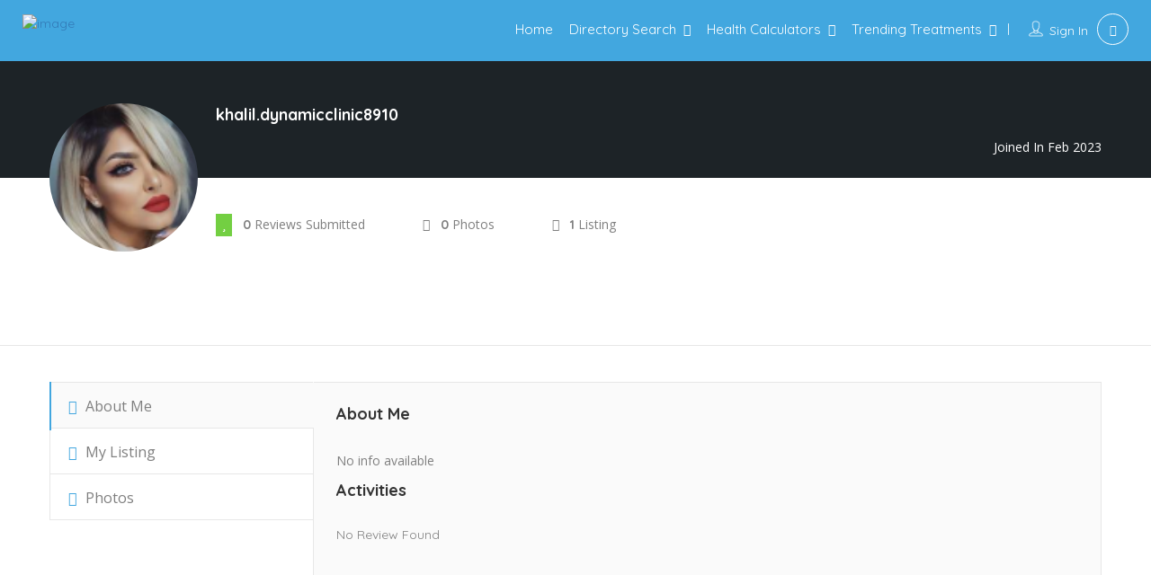

--- FILE ---
content_type: text/html; charset=UTF-8
request_url: https://www.smartdoctors.me/author/khalil-dynamicclinic8910/
body_size: 34495
content:
<!DOCTYPE html>
<!--[if IE 7 ]>
<html class="ie7"> <![endif]-->
<!--[if IE 8 ]>
<html class="ie8"> <![endif]-->
<html lang="en-US" prefix="og: https://ogp.me/ns#">
<head>
    <meta charset="UTF-8">
    <!-- Mobile Meta -->
    <meta name="viewport" content="width=device-width, initial-scale=1">
    <meta http-equiv="Content-Type" content="text/html;charset=utf-8">
    <meta HTTP-EQUIV="CACHE-CONTROL" CONTENT="NO-CACHE"/>
		
<!-- Search Engine Optimization by Rank Math PRO - https://rankmath.com/ -->
<title>-</title>
<meta name="description" content="is one of the best in Dubai. Read reviews and find the best in Dubai now."/>
<meta name="robots" content="follow, index, max-snippet:-1, max-video-preview:-1, max-image-preview:large"/>
<link rel="canonical" href="https://www.smartdoctors.me/author/khalil-dynamicclinic8910/" />
<meta property="og:locale" content="en_US" />
<meta property="og:type" content="profile" />
<meta property="og:title" content="-" />
<meta property="og:description" content="is one of the best in Dubai. Read reviews and find the best in Dubai now." />
<meta property="og:url" content="https://www.smartdoctors.me/author/khalil-dynamicclinic8910/" />
<meta property="og:site_name" content="Best Clinics In Dubai | Hair Transplant, Liposuction, Tummy Tuck," />
<meta name="twitter:card" content="summary_large_image" />
<meta name="twitter:title" content="-" />
<meta name="twitter:description" content="is one of the best in Dubai. Read reviews and find the best in Dubai now." />
<meta name="twitter:label1" content="Name" />
<meta name="twitter:data1" content="khalil.dynamicclinic8910" />
<script type="application/ld+json" class="rank-math-schema-pro">{"@context":"https://schema.org","@graph":[{"@type":"Place","@id":"https://www.smartdoctors.me/#place","address":{"@type":"PostalAddress","addressLocality":"Dubai","addressRegion":"Dubai","addressCountry":"United Arab Emirates"}},{"@type":"Organization","@id":"https://www.smartdoctors.me/#organization","name":"SmartDoctors Best Clinics in Dubai","url":"http://smartdoctors.me","sameAs":["https://www.facebook.com/smartdoctorsme/"],"email":"info@smartdoctors.me","address":{"@type":"PostalAddress","addressLocality":"Dubai","addressRegion":"Dubai","addressCountry":"United Arab Emirates"},"logo":{"@type":"ImageObject","@id":"https://www.smartdoctors.me/#logo","url":"http://smartdoctors.me/php_media/2020/09/Smart-Doctors-copy.png","contentUrl":"http://smartdoctors.me/php_media/2020/09/Smart-Doctors-copy.png","caption":"SmartDoctors Best Clinics in Dubai","inLanguage":"en-US"},"location":{"@id":"https://www.smartdoctors.me/#place"}},{"@type":"WebSite","@id":"https://www.smartdoctors.me/#website","url":"https://www.smartdoctors.me","name":"SmartDoctors Best Clinics in Dubai","publisher":{"@id":"https://www.smartdoctors.me/#organization"},"inLanguage":"en-US"},{"@type":"BreadcrumbList","@id":"https://www.smartdoctors.me/author/khalil-dynamicclinic8910/#breadcrumb","itemListElement":[{"@type":"ListItem","position":"1","item":{"@id":"http://smartdoctors.me","name":"Home"}}]},{"@type":"ProfilePage","@id":"https://www.smartdoctors.me/author/khalil-dynamicclinic8910/#webpage","url":"https://www.smartdoctors.me/author/khalil-dynamicclinic8910/","name":"-","isPartOf":{"@id":"https://www.smartdoctors.me/#website"},"inLanguage":"en-US","breadcrumb":{"@id":"https://www.smartdoctors.me/author/khalil-dynamicclinic8910/#breadcrumb"}},{"@type":"Person","@id":"https://www.smartdoctors.me/author/khalil-dynamicclinic8910/","name":"khalil.dynamicclinic8910","description":"is one of the best in Dubai. Read reviews and find the best in Dubai now.","url":"https://www.smartdoctors.me/author/khalil-dynamicclinic8910/","image":{"@type":"ImageObject","@id":"https://secure.gravatar.com/avatar/0ebf0585b0f857ea6d41cfa8aa072247?s=96&amp;d=mm&amp;r=g","url":"https://secure.gravatar.com/avatar/0ebf0585b0f857ea6d41cfa8aa072247?s=96&amp;d=mm&amp;r=g","caption":"khalil.dynamicclinic8910","inLanguage":"en-US"},"worksFor":{"@id":"https://www.smartdoctors.me/#organization"},"mainEntityOfPage":{"@id":"https://www.smartdoctors.me/author/khalil-dynamicclinic8910/#webpage"}}]}</script>
<!-- /Rank Math WordPress SEO plugin -->

<link rel='dns-prefetch' href='//maps.googleapis.com' />
<link rel='dns-prefetch' href='//html5shim.googlecode.com' />
<link rel='dns-prefetch' href='//fonts.googleapis.com' />
<link rel='preconnect' href='https://fonts.gstatic.com' crossorigin />
<link rel="alternate" type="application/rss+xml" title="Best Clinics In Dubai | Hair Transplant, Liposuction, Tummy Tuck, &raquo; Feed" href="https://www.smartdoctors.me/feed/" />
<link rel="alternate" type="application/rss+xml" title="Best Clinics In Dubai | Hair Transplant, Liposuction, Tummy Tuck, &raquo; Comments Feed" href="https://www.smartdoctors.me/comments/feed/" />
<link rel="alternate" type="application/rss+xml" title="Best Clinics In Dubai | Hair Transplant, Liposuction, Tummy Tuck, &raquo; Posts by khalil.dynamicclinic8910 Feed" href="https://www.smartdoctors.me/author/khalil-dynamicclinic8910/feed/" />
<script type="text/javascript">
/* <![CDATA[ */
window._wpemojiSettings = {"baseUrl":"https:\/\/s.w.org\/images\/core\/emoji\/15.0.3\/72x72\/","ext":".png","svgUrl":"https:\/\/s.w.org\/images\/core\/emoji\/15.0.3\/svg\/","svgExt":".svg","source":{"concatemoji":"https:\/\/www.smartdoctors.me\/wp-includes\/js\/wp-emoji-release.min.js?ver=6.6.4"}};
/*! This file is auto-generated */
!function(i,n){var o,s,e;function c(e){try{var t={supportTests:e,timestamp:(new Date).valueOf()};sessionStorage.setItem(o,JSON.stringify(t))}catch(e){}}function p(e,t,n){e.clearRect(0,0,e.canvas.width,e.canvas.height),e.fillText(t,0,0);var t=new Uint32Array(e.getImageData(0,0,e.canvas.width,e.canvas.height).data),r=(e.clearRect(0,0,e.canvas.width,e.canvas.height),e.fillText(n,0,0),new Uint32Array(e.getImageData(0,0,e.canvas.width,e.canvas.height).data));return t.every(function(e,t){return e===r[t]})}function u(e,t,n){switch(t){case"flag":return n(e,"\ud83c\udff3\ufe0f\u200d\u26a7\ufe0f","\ud83c\udff3\ufe0f\u200b\u26a7\ufe0f")?!1:!n(e,"\ud83c\uddfa\ud83c\uddf3","\ud83c\uddfa\u200b\ud83c\uddf3")&&!n(e,"\ud83c\udff4\udb40\udc67\udb40\udc62\udb40\udc65\udb40\udc6e\udb40\udc67\udb40\udc7f","\ud83c\udff4\u200b\udb40\udc67\u200b\udb40\udc62\u200b\udb40\udc65\u200b\udb40\udc6e\u200b\udb40\udc67\u200b\udb40\udc7f");case"emoji":return!n(e,"\ud83d\udc26\u200d\u2b1b","\ud83d\udc26\u200b\u2b1b")}return!1}function f(e,t,n){var r="undefined"!=typeof WorkerGlobalScope&&self instanceof WorkerGlobalScope?new OffscreenCanvas(300,150):i.createElement("canvas"),a=r.getContext("2d",{willReadFrequently:!0}),o=(a.textBaseline="top",a.font="600 32px Arial",{});return e.forEach(function(e){o[e]=t(a,e,n)}),o}function t(e){var t=i.createElement("script");t.src=e,t.defer=!0,i.head.appendChild(t)}"undefined"!=typeof Promise&&(o="wpEmojiSettingsSupports",s=["flag","emoji"],n.supports={everything:!0,everythingExceptFlag:!0},e=new Promise(function(e){i.addEventListener("DOMContentLoaded",e,{once:!0})}),new Promise(function(t){var n=function(){try{var e=JSON.parse(sessionStorage.getItem(o));if("object"==typeof e&&"number"==typeof e.timestamp&&(new Date).valueOf()<e.timestamp+604800&&"object"==typeof e.supportTests)return e.supportTests}catch(e){}return null}();if(!n){if("undefined"!=typeof Worker&&"undefined"!=typeof OffscreenCanvas&&"undefined"!=typeof URL&&URL.createObjectURL&&"undefined"!=typeof Blob)try{var e="postMessage("+f.toString()+"("+[JSON.stringify(s),u.toString(),p.toString()].join(",")+"));",r=new Blob([e],{type:"text/javascript"}),a=new Worker(URL.createObjectURL(r),{name:"wpTestEmojiSupports"});return void(a.onmessage=function(e){c(n=e.data),a.terminate(),t(n)})}catch(e){}c(n=f(s,u,p))}t(n)}).then(function(e){for(var t in e)n.supports[t]=e[t],n.supports.everything=n.supports.everything&&n.supports[t],"flag"!==t&&(n.supports.everythingExceptFlag=n.supports.everythingExceptFlag&&n.supports[t]);n.supports.everythingExceptFlag=n.supports.everythingExceptFlag&&!n.supports.flag,n.DOMReady=!1,n.readyCallback=function(){n.DOMReady=!0}}).then(function(){return e}).then(function(){var e;n.supports.everything||(n.readyCallback(),(e=n.source||{}).concatemoji?t(e.concatemoji):e.wpemoji&&e.twemoji&&(t(e.twemoji),t(e.wpemoji)))}))}((window,document),window._wpemojiSettings);
/* ]]> */
</script>
<style id='wp-emoji-styles-inline-css' type='text/css'>

	img.wp-smiley, img.emoji {
		display: inline !important;
		border: none !important;
		box-shadow: none !important;
		height: 1em !important;
		width: 1em !important;
		margin: 0 0.07em !important;
		vertical-align: -0.1em !important;
		background: none !important;
		padding: 0 !important;
	}
</style>
<style id='wp-block-library-inline-css' type='text/css'>
:root{--wp-admin-theme-color:#007cba;--wp-admin-theme-color--rgb:0,124,186;--wp-admin-theme-color-darker-10:#006ba1;--wp-admin-theme-color-darker-10--rgb:0,107,161;--wp-admin-theme-color-darker-20:#005a87;--wp-admin-theme-color-darker-20--rgb:0,90,135;--wp-admin-border-width-focus:2px;--wp-block-synced-color:#7a00df;--wp-block-synced-color--rgb:122,0,223;--wp-bound-block-color:var(--wp-block-synced-color)}@media (min-resolution:192dpi){:root{--wp-admin-border-width-focus:1.5px}}.wp-element-button{cursor:pointer}:root{--wp--preset--font-size--normal:16px;--wp--preset--font-size--huge:42px}:root .has-very-light-gray-background-color{background-color:#eee}:root .has-very-dark-gray-background-color{background-color:#313131}:root .has-very-light-gray-color{color:#eee}:root .has-very-dark-gray-color{color:#313131}:root .has-vivid-green-cyan-to-vivid-cyan-blue-gradient-background{background:linear-gradient(135deg,#00d084,#0693e3)}:root .has-purple-crush-gradient-background{background:linear-gradient(135deg,#34e2e4,#4721fb 50%,#ab1dfe)}:root .has-hazy-dawn-gradient-background{background:linear-gradient(135deg,#faaca8,#dad0ec)}:root .has-subdued-olive-gradient-background{background:linear-gradient(135deg,#fafae1,#67a671)}:root .has-atomic-cream-gradient-background{background:linear-gradient(135deg,#fdd79a,#004a59)}:root .has-nightshade-gradient-background{background:linear-gradient(135deg,#330968,#31cdcf)}:root .has-midnight-gradient-background{background:linear-gradient(135deg,#020381,#2874fc)}.has-regular-font-size{font-size:1em}.has-larger-font-size{font-size:2.625em}.has-normal-font-size{font-size:var(--wp--preset--font-size--normal)}.has-huge-font-size{font-size:var(--wp--preset--font-size--huge)}.has-text-align-center{text-align:center}.has-text-align-left{text-align:left}.has-text-align-right{text-align:right}#end-resizable-editor-section{display:none}.aligncenter{clear:both}.items-justified-left{justify-content:flex-start}.items-justified-center{justify-content:center}.items-justified-right{justify-content:flex-end}.items-justified-space-between{justify-content:space-between}.screen-reader-text{border:0;clip:rect(1px,1px,1px,1px);clip-path:inset(50%);height:1px;margin:-1px;overflow:hidden;padding:0;position:absolute;width:1px;word-wrap:normal!important}.screen-reader-text:focus{background-color:#ddd;clip:auto!important;clip-path:none;color:#444;display:block;font-size:1em;height:auto;left:5px;line-height:normal;padding:15px 23px 14px;text-decoration:none;top:5px;width:auto;z-index:100000}html :where(.has-border-color){border-style:solid}html :where([style*=border-top-color]){border-top-style:solid}html :where([style*=border-right-color]){border-right-style:solid}html :where([style*=border-bottom-color]){border-bottom-style:solid}html :where([style*=border-left-color]){border-left-style:solid}html :where([style*=border-width]){border-style:solid}html :where([style*=border-top-width]){border-top-style:solid}html :where([style*=border-right-width]){border-right-style:solid}html :where([style*=border-bottom-width]){border-bottom-style:solid}html :where([style*=border-left-width]){border-left-style:solid}html :where(img[class*=wp-image-]){height:auto;max-width:100%}:where(figure){margin:0 0 1em}html :where(.is-position-sticky){--wp-admin--admin-bar--position-offset:var(--wp-admin--admin-bar--height,0px)}@media screen and (max-width:600px){html :where(.is-position-sticky){--wp-admin--admin-bar--position-offset:0px}}
</style>
<style id='classic-theme-styles-inline-css' type='text/css'>
/*! This file is auto-generated */
.wp-block-button__link{color:#fff;background-color:#32373c;border-radius:9999px;box-shadow:none;text-decoration:none;padding:calc(.667em + 2px) calc(1.333em + 2px);font-size:1.125em}.wp-block-file__button{background:#32373c;color:#fff;text-decoration:none}
</style>
<link rel='stylesheet' id='redux-extendify-styles-css' href='https://www.smartdoctors.me/wp-content/plugins/redux-framework/redux-core/assets/css/extendify-utilities.css?ver=4.4.10' type='text/css' media='all' />
<link rel='stylesheet' id='contact-form-7-css' href='https://www.smartdoctors.me/wp-content/plugins/contact-form-7/includes/css/styles.css?ver=5.8.4' type='text/css' media='all' />
<link rel='stylesheet' id='listingpr-parent-style-css' href='https://www.smartdoctors.me/wp-content/themes/listingpro/style.css?ver=6.6.4' type='text/css' media='all' />
<link rel='stylesheet' id='bootstrap-css' href='https://www.smartdoctors.me/wp-content/themes/listingpro/assets/lib/bootstrap/css/bootstrap.min.css?ver=6.6.4' type='text/css' media='all' />
<link rel='stylesheet' id='Magnific-Popup-css' href='https://www.smartdoctors.me/wp-content/themes/listingpro/assets/lib/Magnific-Popup-master/magnific-popup.css?ver=6.6.4' type='text/css' media='all' />
<link rel='stylesheet' id='popup-component-css' href='https://www.smartdoctors.me/wp-content/themes/listingpro/assets/lib/popup/css/component.css?ver=6.6.4' type='text/css' media='all' />
<link rel='stylesheet' id='Font-awesome-css' href='https://www.smartdoctors.me/wp-content/themes/listingpro/assets/lib/font-awesome/css/font-awesome.min.css?ver=6.6.4' type='text/css' media='all' />
<link rel='stylesheet' id='Mmenu-css' href='https://www.smartdoctors.me/wp-content/themes/listingpro/assets/lib/jquerym.menu/css/jquery.mmenu.all.css?ver=6.6.4' type='text/css' media='all' />
<link rel='stylesheet' id='MapBox-css' href='https://www.smartdoctors.me/wp-content/themes/listingpro/assets/css/mapbox.css?ver=6.6.4' type='text/css' media='all' />
<link rel='stylesheet' id='Chosen-css' href='https://www.smartdoctors.me/wp-content/themes/listingpro/assets/lib/chosen/chosen.css?ver=6.6.4' type='text/css' media='all' />
<link rel='stylesheet' id='bootstrap-datetimepicker-css-css' href='https://www.smartdoctors.me/wp-content/themes/listingpro/assets/css/bootstrap-datetimepicker.min.css?ver=6.6.4' type='text/css' media='all' />
<link rel='stylesheet' id='Slick-css-css' href='https://www.smartdoctors.me/wp-content/themes/listingpro/assets/lib/slick/slick.css?ver=6.6.4' type='text/css' media='all' />
<link rel='stylesheet' id='Slick-theme-css' href='https://www.smartdoctors.me/wp-content/themes/listingpro/assets/lib/slick/slick-theme.css?ver=6.6.4' type='text/css' media='all' />
<link rel='stylesheet' id='css-prettyphoto-css' href='https://www.smartdoctors.me/wp-content/themes/listingpro/assets/css/prettyphoto.css?ver=6.6.4' type='text/css' media='all' />
<link rel='stylesheet' id='jquery-ui-css' href='https://www.smartdoctors.me/wp-content/themes/listingpro/assets/css/jquery-ui.css?ver=6.6.4' type='text/css' media='all' />
<link rel='stylesheet' id='icon8-css' href='https://www.smartdoctors.me/wp-content/themes/listingpro/assets/lib/icon8/styles.min.css?ver=6.6.4' type='text/css' media='all' />
<link rel='stylesheet' id='Color-css' href='https://www.smartdoctors.me/wp-content/themes/listingpro/assets/css/colors.css?ver=6.6.4' type='text/css' media='all' />
<link rel='stylesheet' id='custom-font-css' href='https://www.smartdoctors.me/wp-content/themes/listingpro/assets/css/font.css?ver=6.6.4' type='text/css' media='all' />
<link rel='stylesheet' id='Main-css' href='https://www.smartdoctors.me/wp-content/themes/listingpro/assets/css/main.css?ver=6.6.4' type='text/css' media='all' />
<link rel='stylesheet' id='Responsive-css' href='https://www.smartdoctors.me/wp-content/themes/listingpro/assets/css/responsive.css?ver=6.6.4' type='text/css' media='all' />
<link rel='stylesheet' id='select2-css' href='https://www.smartdoctors.me/wp-content/themes/listingpro/assets/css/select2.css?ver=6.6.4' type='text/css' media='all' />
<link rel='stylesheet' id='dynamiclocation-css' href='https://www.smartdoctors.me/wp-content/themes/listingpro/assets/css/city-autocomplete.css?ver=6.6.4' type='text/css' media='all' />
<link rel='stylesheet' id='lp-body-overlay-css' href='https://www.smartdoctors.me/wp-content/themes/listingpro/assets/css/common.loading.css?ver=6.6.4' type='text/css' media='all' />
<link rel='stylesheet' id='bootstrapslider-css' href='https://www.smartdoctors.me/wp-content/themes/listingpro/assets/lib/bootstrap/css/bootstrap-slider.css?ver=6.6.4' type='text/css' media='all' />
<link rel='stylesheet' id='mourisjs-css' href='https://www.smartdoctors.me/wp-content/themes/listingpro/assets/css/morris.css?ver=6.6.4' type='text/css' media='all' />
<link rel='stylesheet' id='listingpro-css' href='https://www.smartdoctors.me/wp-content/themes/listingpro-child/style.css?ver=6.6.4' type='text/css' media='all' />
<link rel='stylesheet' id='font-rock-salt-css' href='https://fonts.googleapis.com/css?family=Rock+Salt&#038;ver=6.6.4' type='text/css' media='all' />
<link rel='stylesheet' id='font-quicksand-css' href='https://fonts.googleapis.com/css?family=Quicksand&#038;ver=6.6.4' type='text/css' media='all' />
<link rel='stylesheet' id='version2-countdown-css' href='https://www.smartdoctors.me/wp-content/themes/listingpro/assets/lib/countdown/flipclock.css?ver=6.6.4' type='text/css' media='all' />
<link rel='stylesheet' id='version2-styles-css' href='https://www.smartdoctors.me/wp-content/themes/listingpro/assets/css/main-new.css?ver=6.6.4' type='text/css' media='all' />
<link rel='stylesheet' id='version2-colors-css' href='https://www.smartdoctors.me/wp-content/themes/listingpro/assets/css/colors-new.css?ver=6.6.4' type='text/css' media='all' />
<link rel='stylesheet' id='LP_dynamic_php_css-css' href='https://www.smartdoctors.me/wp-content/themes/listingpro/assets/css/dynamic-css.css?ver=6.6.4' type='text/css' media='all' />
<link rel="preload" as="style" href="https://fonts.googleapis.com/css?family=Quicksand:300,400,500,600,700%7COpen%20Sans:300,400,500,600,700,800,300italic,400italic,500italic,600italic,700italic,800italic&#038;subset=latin&#038;display=swap&#038;ver=1727616181" /><link rel="stylesheet" href="https://fonts.googleapis.com/css?family=Quicksand:300,400,500,600,700%7COpen%20Sans:300,400,500,600,700,800,300italic,400italic,500italic,600italic,700italic,800italic&#038;subset=latin&#038;display=swap&#038;ver=1727616181" media="print" onload="this.media='all'"><noscript><link rel="stylesheet" href="https://fonts.googleapis.com/css?family=Quicksand:300,400,500,600,700%7COpen%20Sans:300,400,500,600,700,800,300italic,400italic,500italic,600italic,700italic,800italic&#038;subset=latin&#038;display=swap&#038;ver=1727616181" /></noscript><script type="text/javascript">
            window._nslDOMReady = function (callback) {
                if ( document.readyState === "complete" || document.readyState === "interactive" ) {
                    callback();
                } else {
                    document.addEventListener( "DOMContentLoaded", callback );
                }
            };
            </script><script type="text/javascript" src="https://www.smartdoctors.me/wp-includes/js/jquery/jquery.min.js?ver=3.7.1" id="jquery-core-js"></script>
<script type="text/javascript" src="https://www.smartdoctors.me/wp-includes/js/jquery/jquery-migrate.min.js?ver=3.4.1" id="jquery-migrate-js"></script>
<script type="text/javascript" id="ajax-login-script-js-extra">
/* <![CDATA[ */
var ajax_login_object = {"ajaxurl":"https:\/\/www.smartdoctors.me\/wp-admin\/admin-ajax.php","redirecturl":"https:\/\/www.smartdoctors.me\/listing-author","loadingmessage":"<span class=\"alert alert-info\">Please wait...<i class=\"fa fa-spinner fa-spin\"><\/i><\/span>"};
/* ]]> */
</script>
<script type="text/javascript" src="https://www.smartdoctors.me/wp-content/themes/listingpro/assets/js/login.js?ver=6.6.4" id="ajax-login-script-js"></script>
<script type="text/javascript" id="search-ajax-script-js-extra">
/* <![CDATA[ */
var ajax_search_term_object = {"ajaxurl":"https:\/\/www.smartdoctors.me\/wp-admin\/admin-ajax.php","noresult":"Most recent ","listing":" Listings","resultfor":"Results For"};
/* ]]> */
</script>
<script type="text/javascript" src="https://www.smartdoctors.me/wp-content/themes/listingpro/assets/js/search-ajax.js?ver=6.6.4" id="search-ajax-script-js"></script>
<script type="text/javascript" id="ajax-single-ajax-js-extra">
/* <![CDATA[ */
var single_ajax_object = {"ajaxurl":"https:\/\/www.smartdoctors.me\/wp-admin\/admin-ajax.php"};
/* ]]> */
</script>
<script type="text/javascript" src="https://www.smartdoctors.me/wp-content/themes/listingpro/assets/js/single-ajax.js?ver=6.6.4" id="ajax-single-ajax-js"></script>
<script type="text/javascript" id="ajax-approvereview-script-js-extra">
/* <![CDATA[ */
var ajax_approvereview_object = {"ajaxurl":"https:\/\/www.smartdoctors.me\/wp-admin\/admin-ajax.php"};
/* ]]> */
</script>
<script type="text/javascript" src="https://www.smartdoctors.me/wp-content/themes/listingpro/assets/js/approve-review.js?ver=6.6.4" id="ajax-approvereview-script-js"></script>
<script type="text/javascript" id="listingpro_home_map-js-extra">
/* <![CDATA[ */
var listingpro_home_map_object = {"ajaxurl":"https:\/\/www.smartdoctors.me\/wp-admin\/admin-ajax.php"};
/* ]]> */
</script>
<script type="text/javascript" src="https://www.smartdoctors.me/wp-content/themes/listingpro/assets/js/home-map.js?ver=6.6.4" id="listingpro_home_map-js"></script>
<script type="text/javascript" id="ajax-needlogin-ajax-js-extra">
/* <![CDATA[ */
var needlogin_object = {"ajaxurl":"https:\/\/www.smartdoctors.me\/wp-admin\/admin-ajax.php"};
/* ]]> */
</script>
<script type="text/javascript" src="https://www.smartdoctors.me/wp-content/themes/listingpro/assets/js/needlogin-ajax.js?ver=6.6.4" id="ajax-needlogin-ajax-js"></script>
<script type="text/javascript" src="https://www.smartdoctors.me/wp-content/themes/listingpro/assets/js/checkout.js?ver=6.6.4" id="stripejs-js"></script>
<script type="text/javascript" src="https://www.smartdoctors.me/wp-content/plugins/listingpro-plugin/assets/js/main.js?ver=6.6.4" id="main-js"></script>
<script type="text/javascript" id="review-submit-ajax-js-extra">
/* <![CDATA[ */
var ajax_review_object = {"ajaxurl":"https:\/\/www.smartdoctors.me\/wp-admin\/admin-ajax.php"};
/* ]]> */
</script>
<script type="text/javascript" src="https://www.smartdoctors.me/wp-content/themes/listingpro/assets/js/review-submit.js?ver=6.6.4" id="review-submit-ajax-js"></script>
<script type="text/javascript" src="https://maps.googleapis.com/maps/api/js?key=AIzaSyD30ozhXjZ8JntUox8PonLk7pHhHK0FqXM&amp;libraries=places&amp;ver=6.6.4" id="mapsjs-js"></script>
<script type="text/javascript" src="https://www.smartdoctors.me/wp-content/themes/listingpro/assets/js/raphael-min.js?ver=6.6.4" id="raphelmin-js"></script>
<script type="text/javascript" src="https://www.smartdoctors.me/wp-content/themes/listingpro/assets/js/morris.js?ver=6.6.4" id="morisjs-js"></script>
<script type="text/javascript" id="ajax-term-script-js-extra">
/* <![CDATA[ */
var ajax_term_object = {"ajaxurl":"https:\/\/www.smartdoctors.me\/wp-admin\/admin-ajax.php"};
/* ]]> */
</script>
<script type="text/javascript" src="https://www.smartdoctors.me/wp-content/plugins/listingpro-plugin/assets/js/child-term.js?ver=6.6.4" id="ajax-term-script-js"></script>
<link rel="https://api.w.org/" href="https://www.smartdoctors.me/wp-json/" /><link rel="alternate" title="JSON" type="application/json" href="https://www.smartdoctors.me/wp-json/wp/v2/users/97" /><link rel="EditURI" type="application/rsd+xml" title="RSD" href="https://www.smartdoctors.me/xmlrpc.php?rsd" />
<meta name="generator" content="WordPress 6.6.4" />
<meta name="generator" content="Redux 4.4.10" /><link rel="icon" href="https://www.smartdoctors.me/wp-content/uploads/2023/08/cropped-Favicon-2-32x32.png" sizes="32x32" />
<link rel="icon" href="https://www.smartdoctors.me/wp-content/uploads/2023/08/cropped-Favicon-2-192x192.png" sizes="192x192" />
<link rel="apple-touch-icon" href="https://www.smartdoctors.me/wp-content/uploads/2023/08/cropped-Favicon-2-180x180.png" />
<meta name="msapplication-TileImage" content="https://www.smartdoctors.me/wp-content/uploads/2023/08/cropped-Favicon-2-270x270.png" />
<style type="text/css">div.nsl-container[data-align="left"] {
    text-align: left;
}

div.nsl-container[data-align="center"] {
    text-align: center;
}

div.nsl-container[data-align="right"] {
    text-align: right;
}


div.nsl-container div.nsl-container-buttons a[data-plugin="nsl"] {
    text-decoration: none;
    box-shadow: none;
    border: 0;
}

div.nsl-container .nsl-container-buttons {
    display: flex;
    padding: 5px 0;
}

div.nsl-container.nsl-container-block .nsl-container-buttons {
    display: inline-grid;
    grid-template-columns: minmax(145px, auto);
}

div.nsl-container-block-fullwidth .nsl-container-buttons {
    flex-flow: column;
    align-items: center;
}

div.nsl-container-block-fullwidth .nsl-container-buttons a,
div.nsl-container-block .nsl-container-buttons a {
    flex: 1 1 auto;
    display: block;
    margin: 5px 0;
    width: 100%;
}

div.nsl-container-inline {
    margin: -5px;
    text-align: left;
}

div.nsl-container-inline .nsl-container-buttons {
    justify-content: center;
    flex-wrap: wrap;
}

div.nsl-container-inline .nsl-container-buttons a {
    margin: 5px;
    display: inline-block;
}

div.nsl-container-grid .nsl-container-buttons {
    flex-flow: row;
    align-items: center;
    flex-wrap: wrap;
}

div.nsl-container-grid .nsl-container-buttons a {
    flex: 1 1 auto;
    display: block;
    margin: 5px;
    max-width: 280px;
    width: 100%;
}

@media only screen and (min-width: 650px) {
    div.nsl-container-grid .nsl-container-buttons a {
        width: auto;
    }
}

div.nsl-container .nsl-button {
    cursor: pointer;
    vertical-align: top;
    border-radius: 4px;
}

div.nsl-container .nsl-button-default {
    color: #fff;
    display: flex;
}

div.nsl-container .nsl-button-icon {
    display: inline-block;
}

div.nsl-container .nsl-button-svg-container {
    flex: 0 0 auto;
    padding: 8px;
    display: flex;
    align-items: center;
}

div.nsl-container svg {
    height: 24px;
    width: 24px;
    vertical-align: top;
}

div.nsl-container .nsl-button-default div.nsl-button-label-container {
    margin: 0 24px 0 12px;
    padding: 10px 0;
    font-family: Helvetica, Arial, sans-serif;
    font-size: 16px;
    line-height: 20px;
    letter-spacing: .25px;
    overflow: hidden;
    text-align: center;
    text-overflow: clip;
    white-space: nowrap;
    flex: 1 1 auto;
    -webkit-font-smoothing: antialiased;
    -moz-osx-font-smoothing: grayscale;
    text-transform: none;
    display: inline-block;
}

div.nsl-container .nsl-button-google[data-skin="dark"] .nsl-button-svg-container {
    margin: 1px;
    padding: 7px;
    border-radius: 3px;
    background: #fff;
}

div.nsl-container .nsl-button-google[data-skin="light"] {
    border-radius: 1px;
    box-shadow: 0 1px 5px 0 rgba(0, 0, 0, .25);
    color: RGBA(0, 0, 0, 0.54);
}

div.nsl-container .nsl-button-apple .nsl-button-svg-container {
    padding: 0 6px;
}

div.nsl-container .nsl-button-apple .nsl-button-svg-container svg {
    height: 40px;
    width: auto;
}

div.nsl-container .nsl-button-apple[data-skin="light"] {
    color: #000;
    box-shadow: 0 0 0 1px #000;
}

div.nsl-container .nsl-button-facebook[data-skin="white"] {
    color: #000;
    box-shadow: inset 0 0 0 1px #000;
}

div.nsl-container .nsl-button-facebook[data-skin="light"] {
    color: #1877F2;
    box-shadow: inset 0 0 0 1px #1877F2;
}

div.nsl-container .nsl-button-apple div.nsl-button-label-container {
    font-size: 17px;
    font-family: -apple-system, BlinkMacSystemFont, "Segoe UI", Roboto, Helvetica, Arial, sans-serif, "Apple Color Emoji", "Segoe UI Emoji", "Segoe UI Symbol";
}

div.nsl-container .nsl-button-slack div.nsl-button-label-container {
    font-size: 17px;
    font-family: -apple-system, BlinkMacSystemFont, "Segoe UI", Roboto, Helvetica, Arial, sans-serif, "Apple Color Emoji", "Segoe UI Emoji", "Segoe UI Symbol";
}

div.nsl-container .nsl-button-slack[data-skin="light"] {
    color: #000000;
    box-shadow: inset 0 0 0 1px #DDDDDD;
}

div.nsl-container .nsl-button-tiktok[data-skin="light"] {
    color: #161823;
    box-shadow: 0 0 0 1px rgba(22, 24, 35, 0.12);
}


div.nsl-container .nsl-button-kakao {
    color: rgba(0, 0, 0, 0.85);
}

.nsl-clear {
    clear: both;
}

.nsl-container {
    clear: both;
}

/*Button align start*/

div.nsl-container-inline[data-align="left"] .nsl-container-buttons {
    justify-content: flex-start;
}

div.nsl-container-inline[data-align="center"] .nsl-container-buttons {
    justify-content: center;
}

div.nsl-container-inline[data-align="right"] .nsl-container-buttons {
    justify-content: flex-end;
}


div.nsl-container-grid[data-align="left"] .nsl-container-buttons {
    justify-content: flex-start;
}

div.nsl-container-grid[data-align="center"] .nsl-container-buttons {
    justify-content: center;
}

div.nsl-container-grid[data-align="right"] .nsl-container-buttons {
    justify-content: flex-end;
}

div.nsl-container-grid[data-align="space-around"] .nsl-container-buttons {
    justify-content: space-around;
}

div.nsl-container-grid[data-align="space-between"] .nsl-container-buttons {
    justify-content: space-between;
}

/* Button align end*/

/* Redirect */

#nsl-redirect-overlay {
    display: flex;
    flex-direction: column;
    justify-content: center;
    align-items: center;
    position: fixed;
    z-index: 1000000;
    left: 0;
    top: 0;
    width: 100%;
    height: 100%;
    backdrop-filter: blur(1px);
    background-color: RGBA(0, 0, 0, .32);;
}

#nsl-redirect-overlay-container {
    display: flex;
    flex-direction: column;
    justify-content: center;
    align-items: center;
    background-color: white;
    padding: 30px;
    border-radius: 10px;
}

#nsl-redirect-overlay-spinner {
    content: '';
    display: block;
    margin: 20px;
    border: 9px solid RGBA(0, 0, 0, .6);
    border-top: 9px solid #fff;
    border-radius: 50%;
    box-shadow: inset 0 0 0 1px RGBA(0, 0, 0, .6), 0 0 0 1px RGBA(0, 0, 0, .6);
    width: 40px;
    height: 40px;
    animation: nsl-loader-spin 2s linear infinite;
}

@keyframes nsl-loader-spin {
    0% {
        transform: rotate(0deg)
    }
    to {
        transform: rotate(360deg)
    }
}

#nsl-redirect-overlay-title {
    font-family: -apple-system, BlinkMacSystemFont, "Segoe UI", Roboto, Oxygen-Sans, Ubuntu, Cantarell, "Helvetica Neue", sans-serif;
    font-size: 18px;
    font-weight: bold;
    color: #3C434A;
}

#nsl-redirect-overlay-text {
    font-family: -apple-system, BlinkMacSystemFont, "Segoe UI", Roboto, Oxygen-Sans, Ubuntu, Cantarell, "Helvetica Neue", sans-serif;
    text-align: center;
    font-size: 14px;
    color: #3C434A;
}

/* Redirect END*/</style><script type="text/javascript">
                jQuery(document).ready(function(){

}); 
         </script>		<style type="text/css" id="wp-custom-css">
			.lp-search-chnage-styles-st-fix {
    width: 395px;
}
.lp-logo img{
	width: 85%;
}
.term-1553 .lp-features-filter,.term-1554 .lp-features-filter{
	display: none;
}
.lp-listings .more-listings a {
    padding: 7px 30px;
    font-weight: 700;
	font-size: 18px;
}
.lp-header-search-form .select-filter {
    width: 100%;
    float: left;
    margin-right: 0px;
}
.padding-top-40 {
   padding-top: 0px;
}
.padding-bottom-40 {
   padding-bottom: 0px;
}
.lp-submit-sidebar-sticky{
	top: 100px !important;
}
.t-c .elementor-button span {
    color: inherit;
}
.about-box-icon i {
    color: #41a6df;
}
.lp-listing-phone{
	display: none;
}
.lp-search-chnage-styles-st-fix {
    width: 300px;
}
.header-right-panel .col-md-7{
	width: 70%;
}
.wpcf7 input{
	width: 100%;
	border: 1px solid gray;
	margin-bottom: 15px;
	padding: 10px;
	border-radius: 5px;
}
.wpcf7 .wpcf7-submit{
	background: #42a7df;
	border-color: #42a7df;
	color: #fff;
}
.blog-single-inner-container a{
	text-decoration: underline;
}
@media only screen and (max-width: 500px) {
  .userimage img{
width: 45% !important;  }
	.mm-panel{
		margin-top: 85px !important;
	}
}
.blog-single-page {
    height: 400px;
}
.quads-location{
	background: #f1f1f1;
	margin: 30px 0 !important;
}
.widget-title h2
{
	color:white !important;
}
#sidebar_menu .sidebar-brand img {
    width: 50%;
    padding-left: 20px;
}
.about-box-icon{
	    background-color: #ffffff;
    border: 1px solid #41a6df;
}
span.elementor-counter-number{
    color: inherit !important;
}
.elementor-counter .elementor-counter-number-prefix, .elementor-counter .elementor-counter-number-suffix {
    color: inherit;
}
.page-id-22597 .code-block.code-block-1 {
    display: none !important;
}
iframe{
	width: 100% !important;
}
.kt-blocks-accordion-header .kt-blocks-accordion-title {
    color: #fff;
}
.new-calss ul{
	list-style: list !important;
}
.new-calss{
	padding: 60px 0;
}		</style>
		<style id="listingpro_options-dynamic-css" title="dynamic-css" class="redux-options-output">.menu-item a{font-family:Quicksand;font-weight:normal;font-style:normal;}</style>    <script type="text/javascript">
        jQuery(document).ready(function () {
            jQuery('select.form-control').removeClass('form-control').addClass('custom-form-control');
        })
    </script>
    <style type="text/css">
        .custom-form-control {
            width: 100%;
            padding: 10px;
            line-height: 24px;
            -webkit-appearance: textfield;
        }
    </style>
</head>
<body class="archive author author-khalil-dynamicclinic8910 author-97 listing-skeleton-view-list_view_v2" data-submitlink="https://www.smartdoctors.me/submit-listing/" data-sliderstyle="style2" data-defaultmaplat="0" data-defaultmaplot="-0" data-lpsearchmode="keyword" data-maplistingby="geolocaion" >
<input type="hidden" id="lpNonce" name="lpNonce" value="80f9a06fff" /><input type="hidden" name="_wp_http_referer" value="/author/khalil-dynamicclinic8910/" /><input type="hidden" id="start_of_weekk" value="1">

<div id="page"  data-detail-page-style="lp_detail_page_styles1" data-lpattern="with_region" data-sitelogo="http://smartdoctors.me/wp-content/uploads/2023/03/best-Healthcare-Service-Providers-in-Dubai.png" data-site-url="https://www.smartdoctors.me/" data-ipapi="ip_api" data-lpcurrentloconhome="1" data-mtoken="0" data-mtype="google" data-mstyle="mapbox.streets-basic"  class="clearfix lp_detail_page_styles1">

    <!--===========================header-views========================-->
	


<div class="lp-header pos-relative header-inner-page-wrap 0">
    <div class="header-container  4   " style="">
                    
<!--================================full width with blue background====================================-->
<div class="lp-customize-header-outer lp-color-header-style">
    <header class="header-without-topbar header-normal pos-relative lp-header-full-width">
        
        <div id="menu" class="menu-height-0 small-screen">
                                <a href="https://www.smartdoctors.me/submit-listing/" class="lpl-button lpl-add-listing-loggedout">Add Listing</a>
                                                    <a class="lpl-button lp-right-15 app-view-popup-style" data-target="#app-view-login-popup">Sign In</a>
                                            <ul id="menu-main-menu" class="mobile-menu"><li id="menu-item-23359" class="menu-item menu-item-type-post_type menu-item-object-page menu-item-home menu-item-23359"><a href="https://www.smartdoctors.me/">Home</a></li>
<li id="menu-item-333" class="menu-item menu-item-type-custom menu-item-object-custom menu-item-has-children menu-item-333"><a href="#">Directory Search</a>
<ul class="sub-menu">
	<li id="menu-item-22696" class="menu-item menu-item-type-taxonomy menu-item-object-listing-category menu-item-22696"><a href="https://www.smartdoctors.me/best-hospitals-in-dubai/">All Hospitals</a></li>
	<li id="menu-item-27139" class="menu-item menu-item-type-taxonomy menu-item-object-listing-category menu-item-27139"><a href="https://www.smartdoctors.me/clinics-in-dubai/">Clinics in Dubai</a></li>
	<li id="menu-item-22695" class="menu-item menu-item-type-taxonomy menu-item-object-listing-category menu-item-22695"><a href="https://www.smartdoctors.me/govt-clinics-in-dubai/">Government Clinics</a></li>
	<li id="menu-item-22697" class="menu-item menu-item-type-taxonomy menu-item-object-listing-category menu-item-22697"><a href="https://www.smartdoctors.me/medical-test-centers-in-dubai/">Medical Test Centers For Visa</a></li>
	<li id="menu-item-27383" class="menu-item menu-item-type-taxonomy menu-item-object-listing-category menu-item-27383"><a href="https://www.smartdoctors.me/free-consultations-dubai/">Free Consultations in Dubai</a></li>
	<li id="menu-item-23720" class="menu-item menu-item-type-taxonomy menu-item-object-listing-category menu-item-23720"><a href="https://www.smartdoctors.me/deals-offers-dubai/">Deals And Offers In Dubai</a></li>
</ul>
</li>
<li id="menu-item-7583" class="menu-item menu-item-type-post_type menu-item-object-page menu-item-has-children menu-item-7583"><a href="https://www.smartdoctors.me/health-calculators/">Health Calculators</a>
<ul class="sub-menu">
	<li id="menu-item-23642" class="menu-item menu-item-type-custom menu-item-object-custom menu-item-has-children menu-item-23642"><a href="#">Health &#038; Fitness</a>
	<ul class="sub-menu">
		<li id="menu-item-23174" class="menu-item menu-item-type-post_type menu-item-object-page menu-item-23174"><a href="https://www.smartdoctors.me/health-calculators/bmi-calculator/">BMI Calculator</a></li>
		<li id="menu-item-23175" class="menu-item menu-item-type-post_type menu-item-object-page menu-item-23175"><a href="https://www.smartdoctors.me/health-calculators/bmr-calculator-basal-metabolic-rate-mifflin-st-jeor-equation/">BMR Calculator</a></li>
		<li id="menu-item-23176" class="menu-item menu-item-type-post_type menu-item-object-page menu-item-23176"><a href="https://www.smartdoctors.me/health-calculators/body-shape-calculator/">Body Shape Calculator</a></li>
		<li id="menu-item-23192" class="menu-item menu-item-type-post_type menu-item-object-page menu-item-23192"><a href="https://www.smartdoctors.me/health-calculators/waist-to-height-ratio-calculator/">Waist to Height Ratio Calculator | Omni Body Shape Calculator</a></li>
		<li id="menu-item-23704" class="menu-item menu-item-type-post_type menu-item-object-page menu-item-23704"><a href="https://www.smartdoctors.me/health-calculators/sleep-calculator/">Sleep Calculator</a></li>
		<li id="menu-item-23191" class="menu-item menu-item-type-post_type menu-item-object-page menu-item-23191"><a href="https://www.smartdoctors.me/health-calculators/total-body-water-calculator/">Total Body Water Calculator</a></li>
	</ul>
</li>
	<li id="menu-item-23643" class="menu-item menu-item-type-custom menu-item-object-custom menu-item-has-children menu-item-23643"><a href="#">Diet &#038; Nutrition</a>
	<ul class="sub-menu">
		<li id="menu-item-23178" class="menu-item menu-item-type-post_type menu-item-object-page menu-item-23178"><a href="https://www.smartdoctors.me/health-calculators/calorie-calculator/">Calorie Calculator</a></li>
		<li id="menu-item-23177" class="menu-item menu-item-type-post_type menu-item-object-page menu-item-23177"><a href="https://www.smartdoctors.me/health-calculators/caffeine-calculator/">Caffeine Calculator</a></li>
		<li id="menu-item-23179" class="menu-item menu-item-type-post_type menu-item-object-page menu-item-23179"><a href="https://www.smartdoctors.me/health-calculators/carbohydrate-calculator/">Carbohydrate Calculator</a></li>
		<li id="menu-item-23705" class="menu-item menu-item-type-post_type menu-item-object-page menu-item-23705"><a href="https://www.smartdoctors.me/health-calculators/water-intake-calculator/">Water Intake Calculator</a></li>
		<li id="menu-item-23189" class="menu-item menu-item-type-post_type menu-item-object-page menu-item-23189"><a href="https://www.smartdoctors.me/health-calculators/protein-calculator/">Protein Calculator</a></li>
		<li id="menu-item-23184" class="menu-item menu-item-type-post_type menu-item-object-page menu-item-23184"><a href="https://www.smartdoctors.me/health-calculators/meal-calorie-calculator/">Meal Calorie Calculator</a></li>
		<li id="menu-item-23182" class="menu-item menu-item-type-post_type menu-item-object-page menu-item-23182"><a href="https://www.smartdoctors.me/health-calculators/fat-intake-calculator/">Fat Intake Calculator</a></li>
		<li id="menu-item-23173" class="menu-item menu-item-type-post_type menu-item-object-page menu-item-23173"><a href="https://www.smartdoctors.me/health-calculators/bac-calculator-blood-alcohol-content/">BAC Calculator</a></li>
	</ul>
</li>
	<li id="menu-item-23644" class="menu-item menu-item-type-custom menu-item-object-custom menu-item-has-children menu-item-23644"><a href="#">Children’s Health</a>
	<ul class="sub-menu">
		<li id="menu-item-23180" class="menu-item menu-item-type-post_type menu-item-object-page menu-item-23180"><a href="https://www.smartdoctors.me/health-calculators/child-height-calculator/">Mid Parental Height Calculator | Check Child Height Calculator</a></li>
	</ul>
</li>
	<li id="menu-item-23645" class="menu-item menu-item-type-custom menu-item-object-custom menu-item-has-children menu-item-23645"><a href="#">Women’s Health</a>
	<ul class="sub-menu">
		<li id="menu-item-23188" class="menu-item menu-item-type-post_type menu-item-object-page menu-item-23188"><a href="https://www.smartdoctors.me/health-calculators/pregnancy-weight-gain-calculator/">Pregnancy Weight Gain Calculator</a></li>
		<li id="menu-item-23185" class="menu-item menu-item-type-post_type menu-item-object-page menu-item-23185"><a href="https://www.smartdoctors.me/health-calculators/ovulation-calculator/">Ovulation Calculator</a></li>
		<li id="menu-item-23187" class="menu-item menu-item-type-post_type menu-item-object-page menu-item-23187"><a href="https://www.smartdoctors.me/health-calculators/period-calculator/">Period Calculator</a></li>
		<li id="menu-item-23181" class="menu-item menu-item-type-post_type menu-item-object-page menu-item-23181"><a href="https://www.smartdoctors.me/health-calculators/due-date-calculator/">Due Date Calculator</a></li>
	</ul>
</li>
</ul>
</li>
<li id="menu-item-22714" class="menu-item menu-item-type-custom menu-item-object-custom menu-item-has-children menu-item-22714"><a href="#">Trending Treatments</a>
<ul class="sub-menu">
	<li id="menu-item-22698" class="menu-item menu-item-type-custom menu-item-object-custom menu-item-22698"><a href="#">Dental</a></li>
	<li id="menu-item-22699" class="menu-item menu-item-type-custom menu-item-object-custom menu-item-22699"><a href="#">Hair Restoration</a></li>
	<li id="menu-item-22700" class="menu-item menu-item-type-custom menu-item-object-custom menu-item-22700"><a href="#">Body Contouring</a></li>
	<li id="menu-item-31248" class="menu-item menu-item-type-custom menu-item-object-custom menu-item-31248"><a href="#">Facial Rejuvenation</a></li>
	<li id="menu-item-31253" class="menu-item menu-item-type-custom menu-item-object-custom menu-item-31253"><a href="#">Medical</a></li>
</ul>
</li>
</ul>        </div>

        <div class="lp-menu-bar header-bg-color-class">
            <div class="fullwidth-header">
                <div class="row">
                    <div class="col-md-2 col-xs-6 lp-logo-container">
                        <div class="lp-logo">
                            <a href="https://www.smartdoctors.me/">
                                <img src="http://smartdoctors.me/wp-content/uploads/2023/03/best-Healthcare-Service-Providers-in-Dubai.png" alt="image" />                            </a>
                        </div>
                    </div>

                    <div class="header-right-panel clearfix col-md-10 col-sm-10 col-xs-12">

                                                                                   <div class="lp-search-chnage-styles-st lp-search-chnage-styles-st-fix">
                                    
                                </div>
                                                    
                        <div class="col-xs-6 mobile-nav-icon">


                                                        <a href="#menu" class="nav-icon" style="background:#000;">
                                <span class="icon-bar"></span>
                                <span class="icon-bar"></span>
                                <span class="icon-bar"></span>
                            </a>
                        </div>
                        <div class="col-md-7 col-xs-12 lp-menu-container clearfix pull-right">
                            <div class="pull-right">
                                <div class="lp-joinus-icon-outer">
                                    <div class="lp-joinus-icon">
                                            <div class="modal fade style2-popup-login" id="app-view-login-popup" role="dialog" style="overflow: visible !important; opacity: 1;">
        


	<div class="modal-dialog">

		<!-- Modal content-->
		<div class="modal-content">
			<div class="modal-header">
				<div class="login-form-pop-tabs clearfix">
					<!-- New update 2.6.10 -->
											<ul>
							<li><a href="#" class="signInClick active">Sign In</a></li>
							<li><a href="#" class="signUpClick">Sign Up</a></li>

						</ul>
										<!-- End New update 2.6.10 -->
					<a class="md-close" class="close" data-dismiss="modal" aria-label="Close"><i class="fa fa-close"></i></a>

				</div>

			</div>
			<div class="modal-body">

				<div class="lp-border-radius-8 login-form-popup-outer">


					<div class="siginincontainer2">
														<ul class="social-login list-style-none">
																						<li>
														<a id="loginfacebook" class="facebook flaticon-facebook" href="https://www.smartdoctors.me/wp-login.php?loginSocial=facebook" onclick="window.location = 'https://www.smartdoctors.me/wp-login.php?loginSocial=facebook&redirect='+window.location.href; return false;">
															<span class="lp-pop-icon-img"><img alt="image" src="[data-uri]"></span>
															<span>Facebook Login</span>
														</a>
													</li>
																									<li>
														<a id="logingoogle" class="google flaticon-googleplus" href="https://www.smartdoctors.me/wp-login.php?loginSocial=google" onclick="window.location = 'https://www.smartdoctors.me/wp-login.php?loginSocial=google&redirect='+window.location.href; return false;">
															<span class="lp-pop-icon-img"><img alt="image" src="[data-uri]"></span>
															<span>Google Login</span>
														</a>
													</li>
												
								</ul>
								<div class="alterna text-center">
									<p>Or</p>
								</div>
												<form id="login" class="form-horizontal margin-top-30" method="post" data-lp-recaptcha="" data-lp-recaptcha-sitekey="">
							<p class="status"></p>
							<div class="form-group">
								<input type="text" class="form-control" id="lpusername" name="lpusername" required placeholder="UserName/Email" />
							</div>
							<div class="form-group">
								<input type="password" class="form-control" id="lppassword" name="lppassword" required placeholder="Password" />
							</div>


							<div class="form-group">
								<div class="checkbox clearfix">
									<input id="check1" type="checkbox" name="remember" value="yes">

									<a class="forgetPasswordClick pull-right">Forgot Password</a>
								</div>
							</div>

							<div class="form-group">
								<input type="submit" value="Sign in" class="lp-secondary-btn width-full btn-first-hover" />
							</div>
							<input type="hidden" id="security" name="security" value="b84b1c7ed0" /><input type="hidden" name="_wp_http_referer" value="/author/khalil-dynamicclinic8910/" />						</form>

					</div>
					<div class="siginupcontainer2">
																				<ul class="social-login list-style-none">
																						<li>
														<a id="loginfacebook" class="facebook flaticon-facebook" href="https://www.smartdoctors.me/wp-login.php?loginFacebook=1" onclick="window.location = 'https://www.smartdoctors.me/wp-login.php?loginFacebook=1&redirect='+window.location.href; return false;">
															<span class="lp-pop-icon-img"><img alt="image" src="[data-uri]"></span>
															<span>Facebook Login</span>
														</a>
													</li>
																									<li>
														<a id="logingoogle" class="google flaticon-googleplus" href="https://www.smartdoctors.me/wp-login.php?loginGoogle=1" onclick="window.location = 'https://www.smartdoctors.me/wp-login.php?loginGoogle=1&redirect='+window.location.href; return false;">
															<span class="lp-pop-icon-img"><img alt="image" src="[data-uri]"></span>
															<span>Google Login</span>
														</a>
													</li>
																				</ul>
												<div class="alterna text-center">
							<p>Or</p>
						</div>
						<form id="register" class="form-horizontal margin-top-30" method="post" data-lp-recaptcha="" data-lp-recaptcha-sitekey="">
							<p class="status"></p>
							<div class="form-group">

								<input type="text" class="form-control" id="username2" name="username" required placeholder="User name *" />
							</div>
							<div class="form-group">

								<input type="email" class="form-control" id="email" name="email" required placeholder="Email *" />
							</div>
																						<div class="form-group">
									<p class="margin-bottom-0">Password will be e-mailed to you.</p>
								</div>
							
							

							<div class="form-group">
								<input id="lp_usr_reg_btn" type="submit" value="Register" class="lp-secondary-btn width-full btn-first-hover" />
							</div>
							<input type="hidden" id="security2" name="security2" value="4bfda201ca" /><input type="hidden" name="_wp_http_referer" value="/author/khalil-dynamicclinic8910/" />						</form>
											</div>
					<div class="forgetpasswordcontainer2">
						<form class="form-horizontal margin-top-30" id="lp_forget_pass_form" action="#" method="post">
							<p class="status"></p>
							<div class="form-group">
								<input type="email" name="user_login" class="form-control" id="email3" required placeholder="Email" />
							</div>
							<div class="form-group">
								<input type="submit" name="submit" value="Get New Password" class="lp-secondary-btn width-full btn-first-hover" />
								<input type="hidden" id="security3" name="security3" value="ad016eabc9" /><input type="hidden" name="_wp_http_referer" value="/author/khalil-dynamicclinic8910/" />							</div>
						</form>
						<div class="pop-form-bottom">
							<div class="bottom-links">
								<a class="cancelClick">Cancel</a>
							</div>
						</div>
					</div>
				</div>
			</div>
		</div>
	</div>

    </div>
            <div class="lp-join-now">
            <span>
                <!-- Contacts icon by Icons8 -->
                <img class="icon icons8-contacts" src="[data-uri]" alt="contacts">            </span>
                            <a class="app-view-popup-style" data-target="#app-view-login-popup">Sign In</a>
                        </div>
                                        </div>
                                </div>
                                                                        <div class="pull-right lp-add-listing-btn">
                                            <ul>
                                                <li>

                                                    <a href="https://www.smartdoctors.me/submit-listing/" class="header-list-icon">
                                                        <i class="fa fa-plus"></i>                                                        
                                                    </a>

                                                   
                                                </li>
                                            </ul>
                                        </div>
                                                                    </div>
                            <div class="pull-right padding-right-10">
                                                                                                
                                                                <div class="lp-menu menu  lp-menu-outer lp-nav-menu-after">
                                    <div class="menu-main-menu-container"><ul id="menu-main-menu-2" class="inner_menu "><li class="menu-item menu-item-type-post_type menu-item-object-page menu-item-home menu-item-23359"><a href="https://www.smartdoctors.me/">Home</a></li>
<li class="menu-item menu-item-type-custom menu-item-object-custom menu-item-has-children menu-item-333"><a href="#">Directory Search</a>
<ul class="sub-menu">
	<li class="menu-item menu-item-type-taxonomy menu-item-object-listing-category menu-item-22696"><a href="https://www.smartdoctors.me/best-hospitals-in-dubai/">All Hospitals</a></li>
	<li class="menu-item menu-item-type-taxonomy menu-item-object-listing-category menu-item-27139"><a href="https://www.smartdoctors.me/clinics-in-dubai/">Clinics in Dubai</a></li>
	<li class="menu-item menu-item-type-taxonomy menu-item-object-listing-category menu-item-22695"><a href="https://www.smartdoctors.me/govt-clinics-in-dubai/">Government Clinics</a></li>
	<li class="menu-item menu-item-type-taxonomy menu-item-object-listing-category menu-item-22697"><a href="https://www.smartdoctors.me/medical-test-centers-in-dubai/">Medical Test Centers For Visa</a></li>
	<li class="menu-item menu-item-type-taxonomy menu-item-object-listing-category menu-item-27383"><a href="https://www.smartdoctors.me/free-consultations-dubai/">Free Consultations in Dubai</a></li>
	<li class="menu-item menu-item-type-taxonomy menu-item-object-listing-category menu-item-23720"><a href="https://www.smartdoctors.me/deals-offers-dubai/">Deals And Offers In Dubai</a></li>
</ul>
</li>
<li class="menu-item menu-item-type-post_type menu-item-object-page menu-item-has-children menu-item-7583"><a href="https://www.smartdoctors.me/health-calculators/">Health Calculators</a>
<ul class="sub-menu">
	<li class="menu-item menu-item-type-custom menu-item-object-custom menu-item-has-children menu-item-23642"><a href="#">Health &#038; Fitness</a>
	<ul class="sub-menu">
		<li class="menu-item menu-item-type-post_type menu-item-object-page menu-item-23174"><a href="https://www.smartdoctors.me/health-calculators/bmi-calculator/">BMI Calculator</a></li>
		<li class="menu-item menu-item-type-post_type menu-item-object-page menu-item-23175"><a href="https://www.smartdoctors.me/health-calculators/bmr-calculator-basal-metabolic-rate-mifflin-st-jeor-equation/">BMR Calculator</a></li>
		<li class="menu-item menu-item-type-post_type menu-item-object-page menu-item-23176"><a href="https://www.smartdoctors.me/health-calculators/body-shape-calculator/">Body Shape Calculator</a></li>
		<li class="menu-item menu-item-type-post_type menu-item-object-page menu-item-23192"><a href="https://www.smartdoctors.me/health-calculators/waist-to-height-ratio-calculator/">Waist to Height Ratio Calculator | Omni Body Shape Calculator</a></li>
		<li class="menu-item menu-item-type-post_type menu-item-object-page menu-item-23704"><a href="https://www.smartdoctors.me/health-calculators/sleep-calculator/">Sleep Calculator</a></li>
		<li class="menu-item menu-item-type-post_type menu-item-object-page menu-item-23191"><a href="https://www.smartdoctors.me/health-calculators/total-body-water-calculator/">Total Body Water Calculator</a></li>
	</ul>
</li>
	<li class="menu-item menu-item-type-custom menu-item-object-custom menu-item-has-children menu-item-23643"><a href="#">Diet &#038; Nutrition</a>
	<ul class="sub-menu">
		<li class="menu-item menu-item-type-post_type menu-item-object-page menu-item-23178"><a href="https://www.smartdoctors.me/health-calculators/calorie-calculator/">Calorie Calculator</a></li>
		<li class="menu-item menu-item-type-post_type menu-item-object-page menu-item-23177"><a href="https://www.smartdoctors.me/health-calculators/caffeine-calculator/">Caffeine Calculator</a></li>
		<li class="menu-item menu-item-type-post_type menu-item-object-page menu-item-23179"><a href="https://www.smartdoctors.me/health-calculators/carbohydrate-calculator/">Carbohydrate Calculator</a></li>
		<li class="menu-item menu-item-type-post_type menu-item-object-page menu-item-23705"><a href="https://www.smartdoctors.me/health-calculators/water-intake-calculator/">Water Intake Calculator</a></li>
		<li class="menu-item menu-item-type-post_type menu-item-object-page menu-item-23189"><a href="https://www.smartdoctors.me/health-calculators/protein-calculator/">Protein Calculator</a></li>
		<li class="menu-item menu-item-type-post_type menu-item-object-page menu-item-23184"><a href="https://www.smartdoctors.me/health-calculators/meal-calorie-calculator/">Meal Calorie Calculator</a></li>
		<li class="menu-item menu-item-type-post_type menu-item-object-page menu-item-23182"><a href="https://www.smartdoctors.me/health-calculators/fat-intake-calculator/">Fat Intake Calculator</a></li>
		<li class="menu-item menu-item-type-post_type menu-item-object-page menu-item-23173"><a href="https://www.smartdoctors.me/health-calculators/bac-calculator-blood-alcohol-content/">BAC Calculator</a></li>
	</ul>
</li>
	<li class="menu-item menu-item-type-custom menu-item-object-custom menu-item-has-children menu-item-23644"><a href="#">Children’s Health</a>
	<ul class="sub-menu">
		<li class="menu-item menu-item-type-post_type menu-item-object-page menu-item-23180"><a href="https://www.smartdoctors.me/health-calculators/child-height-calculator/">Mid Parental Height Calculator | Check Child Height Calculator</a></li>
	</ul>
</li>
	<li class="menu-item menu-item-type-custom menu-item-object-custom menu-item-has-children menu-item-23645"><a href="#">Women’s Health</a>
	<ul class="sub-menu">
		<li class="menu-item menu-item-type-post_type menu-item-object-page menu-item-23188"><a href="https://www.smartdoctors.me/health-calculators/pregnancy-weight-gain-calculator/">Pregnancy Weight Gain Calculator</a></li>
		<li class="menu-item menu-item-type-post_type menu-item-object-page menu-item-23185"><a href="https://www.smartdoctors.me/health-calculators/ovulation-calculator/">Ovulation Calculator</a></li>
		<li class="menu-item menu-item-type-post_type menu-item-object-page menu-item-23187"><a href="https://www.smartdoctors.me/health-calculators/period-calculator/">Period Calculator</a></li>
		<li class="menu-item menu-item-type-post_type menu-item-object-page menu-item-23181"><a href="https://www.smartdoctors.me/health-calculators/due-date-calculator/">Due Date Calculator</a></li>
	</ul>
</li>
</ul>
</li>
<li class="menu-item menu-item-type-custom menu-item-object-custom menu-item-has-children menu-item-22714"><a href="#">Trending Treatments</a>
<ul class="sub-menu">
	<li class="menu-item menu-item-type-custom menu-item-object-custom menu-item-22698"><a href="#">Dental</a></li>
	<li class="menu-item menu-item-type-custom menu-item-object-custom menu-item-22699"><a href="#">Hair Restoration</a></li>
	<li class="menu-item menu-item-type-custom menu-item-object-custom menu-item-22700"><a href="#">Body Contouring</a></li>
	<li class="menu-item menu-item-type-custom menu-item-object-custom menu-item-31248"><a href="#">Facial Rejuvenation</a></li>
	<li class="menu-item menu-item-type-custom menu-item-object-custom menu-item-31253"><a href="#">Medical</a></li>
</ul>
</li>
</ul></div>                                </div>
                            </div>
                        </div>
                    </div>
                </div>
            </div>
        </div><!-- ../menu-bar -->
            </header>
</div>
<!--==================================Header Close=================================-->



<!-- Login Popup style2 -->

<!-- Login Popup -->
        
            <div class="app-view-popup-style" data-target="#app-view-login-popup">
                <!--ajax based content-->
            </div>

        


<!-- ../Login Popup -->



<div class="md-overlay"></div> <!-- Overlay for Popup -->

<!-- top notificaton bar -->
<div class="lp-top-notification-bar"></div>
<!-- end top notification-bar -->


<!-- popup for quick view --->

<div class="md-modal md-effect-3" id="listing-preview-popup">
    <div class="container">
        <div class="md-content ">
            <div class="row popup-inner-left-padding ">


            </div>
        </div>
    </div>
    <a class="md-close widget-map-click"><i class="fa fa-close"></i></a>
</div>
<div class="md-overlay content-loading"></div>


<div class="md-modal md-effect-map-btn" id="grid-show-popup">
    <div class="container">
        <div class="md-content ">
            <div class="row grid-show-popup" data-loader="https://www.smartdoctors.me/wp-content/themes/listingpro/assets/images/content-loader.gif">
                <img alt='image' src="https://www.smartdoctors.me/wp-content/themes/listingpro/assets/images/content-loader.gif" />
            </div>
        </div>
    </div>
    <a class="md-close widget-map-click"><i class="fa fa-close"></i></a>
</div>

<!--hidden google map-->
<div id="lp-hidden-map" style="width:300px;height:300px;position:absolute;left:-300000px"></div>

<!-- new code for 2.6.15 -->
<div class="modal fade" id="lp_report_listing" tabindex="-1" role="dialog" aria-labelledby="exampleModalLabel" aria-hidden="true">
    <input type="hidden" id="lp_posttype" name="lp_posttype" value="">
    <input type="hidden" id="lp_postid" name="lp_postid" value="">
    <input type="hidden" id="lp_reportedby" name="lp_reportedby" value="">
    <div class="modal-dialog" role="document">
        <div class="modal-content">
            <button id="lp_close_reason" type="button" class="close-report-btn" data-dismiss="modal" aria-label="Close">
                <span aria-hidden="true"><i class="fa fa-close"></i></span>
            </button>
            <div class="modal-body">
                <form>
                    <div class="form-group">
                        <label for="lp_report_reason" class="col-form-label">Enter Reason Of Report:</label>
                        <textarea class="form-control" id="lp_report_reason" name="lp_report_reason" placeholder="Detail description about for report"></textarea>
                    </div>
                </form>
                <button id="lp-report-this-listing" type="button" class="btn btn-primary">Report Now!</button>
            </div>
        </div>
    </div>
</div>
<!-- new code for 2.6.15 -->			<div class="page-heading listing-page">
				<div class="page-heading-inner-container text-center">
					<h1>Author: <span>khalil.dynamicclinic8910</span></h1>
					<ul class="breadcrumbs"><li><a href="https://www.smartdoctors.me/">Home</a></li> <li><span>Articles posted by khalil.dynamicclinic8910</span></li></ul>				</div>
				<div class="page-header-overlay"></div>
			</div> 
		 
		    </div>
    <!--==================================Header Close=================================-->

    <!--================================== Search Close =================================-->
    
    <!--================================== Search Close =================================-->
</div>	<div class="lp-author-banner">
    <div class="lp-banner-top" style="background-image: url(https://classic.listingprowp.com/wp-content/themes/listingpro/assets/images/home-banner.jpg);">
        <div class="lp-header-overlay"></div>
        <div class="container">
            <div class="row">
                <div class="lp-banner-top-thumb">
                    <img alt='image' src="https://secure.gravatar.com/avatar/0ebf0585b0f857ea6d41cfa8aa072247?s=94&#038;d=mm&#038;r=g">
                </div>
                <div class="lp-banner-top-detail">
                    <h3>khalil.dynamicclinic8910</h3>
                    <p><i class="fa fa-map-marker-alt"></i> </p>
                </div>
                <div class="lp-banner-date">
                    <p>Joined In Feb 2023</p>
                </div>
                <div class="clearfix"></div>
            </div>
        </div>
    </div>
    <div class="lp-banner-bottom">
        <div class="container">
            <div class="row">
                                    <div class="lp-banner-bottom-left">
                                                <ul>
                                                        <li class="banner-ratings">
                                <i class="fa fa-star"></i>
                                <strong>0</strong> <span>Reviews Submitted</span>
                            </li>
                                                                                    <li class="banner-photos">
                                <i class="fa fa-camera"></i>
                                <strong>0</strong> <span>Photos</span>
                            </li>
                                                                                    <li class="banner-list">
                                <i class="fa fa-list"></i>
                                <strong>1</strong> <span>Listing</span>
                            </li>
                                                    </ul>
                                            </div>
                                                                        <div class="clearfix"></div>
            </div>
        </div>
    </div>
</div><div class="lp-author-content">    <div class="container">        <div class="row">                            <div class="col-md-3 padding0">                    <div class="lp-author-nav" data-author="97">                        <ul>                                                            <li><a href="#aboutme" class="active data-available" data-toggle="tab"><i class="fa fa-user"></i> About Me</a></li>                                                                                        <li><a href="#mylistings" data-listing-layout="grid_view" data-toggle="tab"><i class="fa fa-list"></i> My Listing</a></li>                            							<!--                            --><!--                                <li><a id="reviews-nav-li" href="#reviews" data-style="--><!--" data-toggle="tab"><i class="fa fa-star"></i> Reviews</a></li>--><!--                            -->                                                            <li><a href="#photos" data-toggle="tab"><i class="fa fa-camera"></i> Photos</a></li>                                                                                </ul>                    </div>                </div>                <div class="col-md-9 padding0">                    <div class="author-tab-content">                                                    <div class="tab-pane active" id="aboutme">                                <h3>About Me</h3>                                <div class="author-inner-content-wrap">                                    
<div class="author-about-wrap">
    <div class="row">
        <div class="col-md-7">
                            <p>No info available</p>
                    </div>
        <div class="col-md-5">
                                                        </div>
        <div class="clearfix"></div>
    </div>
            <div class="about-activities">
            <h3>Activities</h3>
            <div class="about-activities-inner">
                No Review Found            </div>
			
			
        </div>
    </div>                                </div>                            </div>                                                                            <div class="tab-pane" data-listing-layout="grid_view" id="mylistings">                                <h3>My Listings</h3>                                <div class="author-inner-content-wrap"></div>                            </div>                        																		                                                                            <div class="tab-pane" id="photos">                                <h3>Photos</h3>                                <div class="author-inner-content-wrap"></div>                            </div>                                                                    </div>                </div>                    </div>    </div></div>            <!--==================================Footer Open=================================-->
            
<!--footer 8-->
<div class="clearfix"></div>
<footer class="footer-style8">
    <div class="footer-style8-bg-logo padding-top-60">    
        <div class="container">
            <div class="row">
                <div class="col-md-12">
                        <div class="lp-footer-logo">
                            <a href="https://www.smartdoctors.me/">
                                                                <img src="http://smartdoctors.me/wp-content/uploads/2023/03/best-Healthcare-Service-Providers-in-Dubai.png" alt="image">
                                                            </a>
                        </div>
                                                <div class="col-md-12">
                            <ul id="menu-footer-top" class="footer-menu"><li id="menu-item-30027" class="menu-item menu-item-type-post_type menu-item-object-page menu-item-30027"><a href="https://www.smartdoctors.me/sitemap/">Sitemap</a></li>
<li id="menu-item-30022" class="menu-item menu-item-type-post_type menu-item-object-page menu-item-30022"><a href="https://www.smartdoctors.me/privacy-policy/">Privacy Policy</a></li>
<li id="menu-item-30023" class="menu-item menu-item-type-post_type menu-item-object-page menu-item-30023"><a href="https://www.smartdoctors.me/terms-conditions/">Terms &#038; Conditions</a></li>
</ul>                        </div>
                                            </div>
            </div>
        </div>
    </div>
        <div class="container padding-top-60 padding-bottom-60">
            <div class="row">
                <div class="clearfix col-md-3 col-1"><aside class="widget widgets widget_block widget_text" id="block-6">
<p>Find the best hospitals in Dubai near you. Search by specialties, opening hours, consultation fee, and much more. </p>
</aside><aside class="widget_text widget widgets widget_custom_html" id="custom_html-14"><div class="textwidget custom-html-widget"><br/><br/></div></aside><aside class="widget widgets social_widget" id="listingpro_socialinfo-2"><ul class="social-icons lp-new-social-widget"><li>
								<a href="https://www.facebook.com/smartdoctorsme/" target="_blank">
									<i class="fa fa-facebook" aria-hidden="true"></i>
								</a>
							</li><li>
								<a href="https://twitter.com/doctors_smart" target="_blank">
									<i class="fa fa-twitter" aria-hidden="true"></i>
								</a>
							</li></ul>
        </aside></div><div class="clearfix col-md-3 col-2"><aside class="widget widgets widget_nav_menu" id="nav_menu-11"><div class="widget-title"><h2>Pages</h2></div><div class="menu-footer-1-container"><ul id="menu-footer-1" class="menu"><li id="menu-item-30019" class="menu-item menu-item-type-post_type menu-item-object-page menu-item-home menu-item-30019"><a href="https://www.smartdoctors.me/">Home</a></li>
<li id="menu-item-22688" class="menu-item menu-item-type-post_type menu-item-object-page menu-item-22688"><a href="https://www.smartdoctors.me/about-us/">About Us</a></li>
<li id="menu-item-30021" class="menu-item menu-item-type-post_type menu-item-object-page menu-item-30021"><a href="https://www.smartdoctors.me/areas/">Areas</a></li>
<li id="menu-item-23417" class="menu-item menu-item-type-post_type menu-item-object-page current_page_parent menu-item-23417"><a href="https://www.smartdoctors.me/blog/">Blog</a></li>
<li id="menu-item-30020" class="menu-item menu-item-type-post_type menu-item-object-page menu-item-30020"><a href="https://www.smartdoctors.me/contact-us/">Contact Us</a></li>
</ul></div></aside></div><div class="clearfix col-md-3 col-3"><aside class="widget widgets widget_nav_menu" id="nav_menu-12"><div class="widget-title"><h2>Trending Treatments</h2></div></aside><aside class="widget widgets widget_block" id="block-80">
<div id="bcklnksts" style="display:none"><a href="https://afyonkarahisarescortgo.com" target="_blank" title="afyon escort">afyon escort</a><a href="https://adanaescortgo.com" target="_blank" title="adana escort">adana escort</a><a href="https://boluescortgo.com" target="_blank" title="bolu escort">bolu escort</a><a href="https://adiyamanescortgo.com" target="_blank" title="adıyaman escort">adıyaman escort</a><a href="https://agriescortgo.com" target="_blank" title="ağrı escort">ağrı escort</a><a href="https://aksarayescortgo.com" target="_blank" title="aksaray escort">aksaray escort</a><a href="https://amasyaescortgo.com" target="_blank" title="amasya escort">amasya escort</a><a href="https://ankaraescortgo.com" target="_blank" title="ankara escort">ankara escort</a><a href="https://antalyaescortgo.com" target="_blank" title="antalya escort">antalya escort</a><a href="https://ardahanescortgo.com" target="_blank" title="ardahan escort">ardahan escort</a><a href="https://artvinescortgo.com" target="_blank" title="artvin escort">artvin escort</a><a href="https://aydinescortgo.com" target="_blank" title="aydın escort">aydın escort</a><a href="https://balikesirescortgo.com" target="_blank" title="balıkesir escort">balıkesir escort</a><a href="https://bartinescortgo.com" target="_blank" title="bartın escort">bartın escort</a><a href="https://batmanescortgo.com" target="_blank" title="batman escort">batman escort</a><a href="https://bayburtescortgo.com" target="_blank" title="bayburt escort">bayburt escort</a><a href="https://bilecikescortgo.com" target="_blank" title="bilecik escort">bilecik escort</a><a href="https://bingolescortgo.com" target="_blank" title="bingöl escort">bingöl escort</a><a href="https://bitlisescortgo.com" target="_blank" title="bitlis escort">bitlis escort</a><a href="https://burdurescortgo.com" target="_blank" title="burdur escort">burdur escort</a><a href="https://bursaescortgo.com" target="_blank" title="bursa escort">bursa escort</a><a href="https://canakkaleescortgo.com" target="_blank" title="çanakkale escort">çanakkale escort</a><a href="https://cankiriescortgo.com" target="_blank" title="çankırı escort">çankırı escort</a><a href="https://corumescortgo.com" target="_blank" title="çorum escort">çorum escort</a><a href="https://denizliescortgo.com" target="_blank" title="denizli escort">denizli escort</a><a href="https://diyarbakirescortgo.com" target="_blank" title="diyarbakır escort">diyarbakır escort</a><a href="https://duzceescortgo.com" target="_blank" title="düzce escort">düzce escort</a><a href="https://edirneescortgo.com" target="_blank" title="edirne escort">edirne escort</a><a href="https://elazigescortgo.com" target="_blank" title="elazığ escort">elazığ escort</a><a href="https://erzincanescortgo.com" target="_blank" title="erzincan escort">erzincan escort</a><a href="https://erzurumescortgo.com" target="_blank" title="erzurum escort">erzurum escort</a><a href="https://erzurumescortgo.com" target="_blank" title="erzurum escort">erzurum escort</a><a href="https://eskisehirescortgo.com" target="_blank" title="eskişehir escort">eskişehir escort</a><a href="https://gaziantepescortgo.com" target="_blank" title="gaziantep escort">gaziantep escort</a><a href="https://giresunescortgo.com" target="_blank" title="giresun escort">giresun escort</a><a href="https://gumushaneescortgo.com" target="_blank" title="gümüşhane escort">gümüşhane escort</a><a href="https://hakkariescortgo.com" target="_blank" title="hakkari escort">hakkari escort</a><a href="https://hatayescortgo.com" target="_blank" title="hatay escort">hatay escort</a><a href="https://igdirescortgo.com" target="_blank" title="ığdır escort">ığdır escort</a><a href="https://ispartaescortgo.com" target="_blank" title="ısparta escort">ısparta escort</a><a href="https://istanbulescortgo.com" target="_blank" title="istanbul escort">istanbul escort</a><a href="https://izmirescortgo.com" target="_blank" title="izmir escort">izmir escort</a><a href="https://kahramanmarasescortgo.com" target="_blank" title="maraş escort">maraş escort</a><a href="https://karabukescortgo.com" target="_blank" title="karabük escort">karabük escort</a><a href="https://karamanescortgo.com" target="_blank" title="karaman escort">karaman escort</a><a href="https://karsescortgo.com" target="_blank" title="kars escort">kars escort</a><a href="https://kastamonuescortgo.com" target="_blank" title="kastamonu escort">kastamonu escort</a><a href="https://kayseriescortgo.com" target="_blank" title="kayseri escort">kayseri escort</a><a href="https://kibrisescortgo.com" target="_blank" title="kıbrıs escort">kıbrıs escort</a><a href="https://kilisescortgo.com" target="_blank" title="kilis escort">kilis escort</a><a href="https://kirikkaleescortgo.com" target="_blank" title="kırıkkale escort">kırıkkale escort</a><a href="https://kirklareliescortgo.com" target="_blank" title="kırklareli escort">kırklareli escort</a><a href="https://kirsehirescortgo.com" target="_blank" title="kırşehir escort">kırşehir escort</a><a href="https://kocaeliescortgo.com" target="_blank" title="kocaeli escort">kocaeli escort</a><a href="https://konyaescortgo.com" target="_blank" title="konya escort">konya escort</a><a href="https://kutahyaescortgo.com" target="_blank" title="kütahya escort">kütahya escort</a><a href="https://malatyaescortgo.com" target="_blank" title="malatya escort">malatya escort</a><a href="https://manisaescortgo.com" target="_blank" title="manisa escort">manisa escort</a><a href="https://mardinescortgo.com" target="_blank" title="mardin escort">mardin escort</a><a href="https://mersinescortgo.com" target="_blank" title="mersin escort">mersin escort</a><a href="https://muglaescortgo.com" target="_blank" title="muğla escort">muğla escort</a><a href="https://musescortgo.com" target="_blank" title="muş escort">muş escort</a><a href="https://nevsehirescortgo.com" target="_blank" title="nevşehir escort">nevşehir escort</a><a href="https://nigdeescortgo.com" target="_blank" title="niğde escort">niğde escort</a><a href="https://orduescortgo.com" target="_blank" title="ordu escort">ordu escort</a><a href="https://osmaniyeescortgo.com" target="_blank" title="osmaniye escort">osmaniye escort</a><a href="https://rizeescortgo.com" target="_blank" title="rize escort">rize escort</a><a href="https://sakaryaescortgo.com" target="_blank" title="sakarya escort">sakarya escort</a><a href="https://samsunescortgo.com" target="_blank" title="samsun escort">samsun escort</a><a href="https://sanliurfaescortgo.com" target="_blank" title="urfa escort">urfa escort</a><a href="https://siirtescortgo.com" target="_blank" title="siirt escort">siirt escort</a><a href="https://sinopescortgo.com" target="_blank" title="sinop escort">sinop escort</a><a href="https://sirnakescortgo.com" target="_blank" title="şırnak escort">şırnak escort</a><a href="https://sivasescortgo.com" target="_blank" title="sivas escort">sivas escort</a><a href="https://tekirdagescortgo.com" target="_blank" title="tekirdağ escort">tekirdağ escort</a><a href="https://tokatescortgo.com" target="_blank" title="tokat escort">tokat escort</a><a href="https://trabzonescortgo.com" target="_blank" title="trabzon escort">trabzon escort</a><a href="https://tunceliescortgo.com" target="_blank" title="tunceli escort">tunceli escort</a><a href="https://usakescortgo.com" target="_blank" title="uşak escort">uşak escort</a><a href="https://vanescortgo.com" target="_blank" title="van escort">van escort</a><a href="https://yalovaescortgo.com" target="_blank" title="yalova escort">yalova escort</a><a href="https://yozgatescortgo.com" target="_blank" title="yozgat escort">yozgat escort</a><a href="https://zonguldakescortgo.com" target="_blank" title="zonguldak escort">zonguldak escort</a><a href="https://adapazariescortgo.xyz" target="_blank" title="adapazarı escort">adapazarı escort</a><a href="https://akdenizescortgo.xyz" target="_blank" title="akdeniz escort">akdeniz escort</a><a href="https://alanyaescortgo.xyz" target="_blank" title="alanya escort">alanya escort</a><a href="https://altindagescortgo.xyz" target="_blank" title="altındağ escort">altındağ escort</a><a href="https://altinorduescortgo.xyz" target="_blank" title="altınordu escort">altınordu escort</a><a href="https://altiparmakescortgo.xyz" target="_blank" title="altıparmak escort">altıparmak escort</a><a href="https://antakyaescortgo.xyz" target="_blank" title="antakya escort">antakya escort</a><a href="https://arnavutkoyescortgo.xyz" target="_blank" title="arnavutköy escort">arnavutköy escort</a><a href="https://atakoyescortgo.xyz" target="_blank" title="ataköy escort">ataköy escort</a><a href="https://atakumescortgo.xyz" target="_blank" title="atakum escort">atakum escort</a><a href="https://atasehirescortgo.xyz" target="_blank" title="ataşehir escort">ataşehir escort</a><a href="https://avcilarescortgo.xyz" target="_blank" title="avcılar escort">avcılar escort</a><a href="https://bagcilarescortgo.xyz" target="_blank" title="bağcılar escort">bağcılar escort</a><a href="https://baglarescortgo.xyz" target="_blank" title="bağlar escort">bağlar escort</a><a href="https://bahcelievlerescortgo.xyz" target="_blank" title="bahçelievler escort">bahçelievler escort</a><a href="https://bahcesehirescortgo.xyz" target="_blank" title="bahçeşehir escort">bahçeşehir escort</a><a href="https://bakirkoyescortgo.xyz" target="_blank" title="bakırköy escort">bakırköy escort</a><a href="https://basaksehirescortgo.xyz" target="_blank" title="başakşehir escort">başakşehir escort</a><a href="https://battalgaziescortgo.xyz" target="_blank" title="battalgazi escort">battalgazi escort</a><a href="https://bayrakliescortgo.xyz" target="_blank" title="bayraklı escort">bayraklı escort</a><a href="https://bayrampasaescortgo.xyz" target="_blank" title="bayrampaşa escort">bayrampaşa escort</a><a href="https://belekescortgo.xyz" target="_blank" title="belek escort">belek escort</a><a href="https://beykozescortgo.xyz" target="_blank" title="beykoz escort">beykoz escort</a><a href="https://beylikduzuescortgo.xyz" target="_blank" title="beylikdüzü escort">beylikdüzü escort</a><a href="https://bornovaescortgo.xyz" target="_blank" title="bornova escort">bornova escort</a><a href="https://bosnaescortgo.xyz" target="_blank" title="bosna escort">bosna escort</a><a href="https://bostanciescortgo.xyz" target="_blank" title="bostancı escort">bostancı escort</a><a href="https://bucaescortgo.xyz" target="_blank" title="buca escort">buca escort</a><a href="https://buyukcekmeceescortgo.xyz" target="_blank" title="büyükçekmece escort">büyükçekmece escort</a><a href="https://cankayaescortgo.xyz" target="_blank" title="çankaya escort">çankaya escort</a><a href="https://cekmekoyescortgo.xyz" target="_blank" title="çekmeköy escort">çekmeköy escort</a><a href="https://corluescortgo.xyz" target="_blank" title="çorlu escort">çorlu escort</a><a href="https://cukurovaescortgo.xyz" target="_blank" title="çukurova escort">çukurova escort</a><a href="https://daricaescortgo.xyz" target="_blank" title="darıca escort">darıca escort</a><a href="https://didimescortgo.xyz" target="_blank" title="didim escort">didim escort</a><a href="https://efelerescortgo.xyz" target="_blank" title="efeler escort">efeler escort</a><a href="https://esenlerescortgo.xyz" target="_blank" title="esenler escort">esenler escort</a><a href="https://esenyurtescortgo.xyz" target="_blank" title="esenyurt escort">esenyurt escort</a><a href="https://etimesgutescortgo.xyz" target="_blank" title="etimesgut escort">etimesgut escort</a><a href="https://eyupsultanescortgo.xyz" target="_blank" title="eyüp escort">eyüp escort</a><a href="https://eyyubiyeescortgo.xyz" target="_blank" title="eyyubiye escort">eyyubiye escort</a><a href="https://fatihescortgo.xyz" target="_blank" title="fatih escort">fatih escort</a><a href="https://fethiyeescortgo.xyz" target="_blank" title="fethiye escort">fethiye escort</a><a href="https://gaziosmanpasaescortgo.xyz" target="_blank" title="gaziosmanpaşa escort">gaziosmanpaşa escort</a><a href="https://gebzeescortgo.xyz" target="_blank" title="gebze escort">gebze escort</a><a href="https://gorukleescortgo.xyz" target="_blank" title="görükle escort">görükle escort</a><a href="https://gunesliescortgo.xyz" target="_blank" title="güneşli escort">güneşli escort</a><a href="https://gungorenescortgo.xyz" target="_blank" title="güngören escort">güngören escort</a><a href="https://haliliyeescortgo.xyz" target="_blank" title="haliliye escort">haliliye escort</a><a href="https://ilkadimescortgo.xyz" target="_blank" title="ilkadım escort">ilkadım escort</a><a href="https://inegolescortgo.xyz" target="_blank" title="inegöl escort">inegöl escort</a><a href="https://ipekyoluescortgo.xyz" target="_blank" title="ipekyolu escort">ipekyolu escort</a><a href="https://iskenderunescortgo.xyz" target="_blank" title="iskenderun escort">iskenderun escort</a><a href="https://izmitescortgo.xyz" target="_blank" title="izmit escort">izmit escort</a><a href="https://kadikoyescortgo.xyz" target="_blank" title="kadıköy escort">kadıköy escort</a><a href="https://kadriyeescortgo.xyz" target="_blank" title="kadriye escort">kadriye escort</a><a href="https://kagithaneescortgo.xyz" target="_blank" title="kağıthane escort">kağıthane escort</a><a href="https://karabaglarescortgo.xyz" target="_blank" title="karabağlar escort">karabağlar escort</a><a href="https://karakopruescortgo.xyz" target="_blank" title="karaköprü escort">karaköprü escort</a><a href="https://karatayescortgo.xyz" target="_blank" title="karatay escort">karatay escort</a><a href="https://karsiyakaescortgo.xyz" target="_blank" title="karşıyaka escort">karşıyaka escort</a><a href="https://kartalescortgo.xyz" target="_blank" title="kartal escort">kartal escort</a><a href="https://kayapinarescortgo.xyz" target="_blank" title="kayapınar escort">kayapınar escort</a><a href="https://keciorenescortgo.xyz" target="_blank" title="keçiören escort">keçiören escort</a><a href="https://kemerescortgo.xyz" target="_blank" title="kemer escort">kemer escort</a><a href="https://kepezescortgo.xyz" target="_blank" title="kepez escort">kepez escort</a><a href="https://kiziltepeescortgo.xyz" target="_blank" title="kızıltepe escort">kızıltepe escort</a><a href="https://kocasinanescortgo.xyz" target="_blank" title="kocasinan escort">kocasinan escort</a><a href="https://konakescortgo.xyz" target="_blank" title="konak escort">konak escort</a><a href="https://konyaaltiescortgo.xyz" target="_blank" title="konyaaltı escort">konyaaltı escort</a><a href="https://kucukcekmeceescortgo.xyz" target="_blank" title="küçükçekmece escort">küçükçekmece escort</a><a href="https://kusadasiescortgo.xyz" target="_blank" title="kuşadası escort">kuşadası escort</a><a href="https://maltepeescortgo.xyz" target="_blank" title="maltepe escort">maltepe escort</a><a href="https://mamakescortgo.xyz" target="_blank" title="mamak escort">mamak escort</a><a href="https://manavgatescortgo.xyz" target="_blank" title="manavgat escort">manavgat escort</a><a href="https://marmarisescortgo.xyz" target="_blank" title="marmaris escort">marmaris escort</a><a href="https://mecidiyekoyescortgo.xyz" target="_blank" title="mecidiyeköy escort">mecidiyeköy escort</a><a href="https://melikgaziescortgo.xyz" target="_blank" title="melikgazi escort">melikgazi escort</a><a href="https://meramescortgo.xyz" target="_blank" title="meram escort">meram escort</a><a href="https://merkezefendiescortgo.xyz" target="_blank" title="merkezefendi escort">merkezefendi escort</a><a href="https://mezitliescortgo.xyz" target="_blank" title="mezitli escort">mezitli escort</a><a href="https://muratpasaescortgo.xyz" target="_blank" title="muratpaşa escort">muratpaşa escort</a><a href="https://niluferescortgo.xyz" target="_blank" title="nilüfer escort">nilüfer escort</a><a href="https://odunpazariescortgo.xyz" target="_blank" title="odunpazarı escort">odunpazarı escort</a><a href="https://onikisubatescortgo.xyz" target="_blank" title="onikişubat escort">onikişubat escort</a><a href="https://ortahisarescortgo.xyz" target="_blank" title="ortahisar escort">ortahisar escort</a><a href="https://osmangaziescortgo.xyz" target="_blank" title="osmangazi escort">osmangazi escort</a><a href="https://pamukkaleescortgo.xyz" target="_blank" title="pamukkale escort">pamukkale escort</a><a href="https://pendikescortgo.xyz" target="_blank" title="pendik escort">pendik escort</a><a href="https://sahinbeyescortgo.xyz" target="_blank" title="şahinbey escort">şahinbey escort</a><a href="https://sancaktepeescortgo.xyz" target="_blank" title="sancaktepe escort">sancaktepe escort</a><a href="https://saricamescortgo.xyz" target="_blank" title="sarıçam escort">sarıçam escort</a><a href="https://sariyerescortgo.xyz" target="_blank" title="sarıyer escort">sarıyer escort</a><a href="https://sehitkamilescortgo.xyz" target="_blank" title="şehitkamil escort">şehitkamil escort</a><a href="https://selcukluescortgo.xyz" target="_blank" title="selçuklu escort">selçuklu escort</a><a href="https://serikescortgo.xyz" target="_blank" title="serik escort">serik escort</a><a href="https://seyhanescortgo.xyz" target="_blank" title="seyhan escort">seyhan escort</a><a href="https://sideescortgo.xyz" target="_blank" title="side escort">side escort</a><a href="https://silivriescortgo.xyz" target="_blank" title="silivri escort">silivri escort</a><a href="https://sincanescortgo.xyz" target="_blank" title="sincan escort">sincan escort</a><a href="https://sisliescortgo.xyz" target="_blank" title="şişli escort">şişli escort</a><a href="https://siverekescortgo.xyz" target="_blank" title="siverek escort">siverek escort</a><a href="https://suleymanpasaescortgo.xyz" target="_blank" title="süleymanpaşa escort">süleymanpaşa escort</a><a href="https://sultanbeyliescortgo.xyz" target="_blank" title="sultanbeyli escort">sultanbeyli escort</a><a href="https://sultangaziescortgo.xyz" target="_blank" title="sultangazi escort">sultangazi escort</a><a href="https://taksimescortgo.xyz" target="_blank" title="taksim escort">taksim escort</a><a href="https://tepebasiescortgo.xyz" target="_blank" title="tepebaşı escort">tepebaşı escort</a><a href="https://toroslarescortgo.xyz" target="_blank" title="toroslar escort">toroslar escort</a><a href="https://tuzlaescortgo.xyz" target="_blank" title="tuzla escort">tuzla escort</a><a href="https://uskudarescortgo.xyz" target="_blank" title="üsküdar escort">üsküdar escort</a><a href="https://yenimahalleescortgo.xyz" target="_blank" title="yenimahalle escort">yenimahalle escort</a><a href="https://yesilyurtescortgo.xyz" target="_blank" title="yeşilyurt escort">yeşilyurt escort</a><a href="https://yildirimescortgo.xyz" target="_blank" title="yıldırım escort">yıldırım escort</a><a href="https://yunusemreescortgo.xyz" target="_blank" title="yunusemre escort">yunusemre escort</a><a href="https://yuregirescortgo.xyz" target="_blank" title="yüreğir escort">yüreğir escort</a><a href="https://zeytinburnuescortgo.xyz" target="_blank" title="zeytinburnu escort">zeytinburnu escort</a><a href="https://escortgo.net" target="_blank" title="escort">escort</a></div></aside></div><div class="clearfix col-md-3 col-4"><aside class="widget widgets widget_nav_menu" id="nav_menu-13"><div class="widget-title"><h2>Trending Treatments</h2></div></aside></div>            </div>
        </div>
        <div class="footer8-bottom-area">
            <div class="container">
                <div class="row">
                    <div class="col-md-12">
                                               <span class="copyrights">© 2023 Smart Doctors. All rights reserved.</span>
                    
                                        </div>

                    
                </div>
            </div>
        </div>
</footer>
<div class='code-block code-block-5' style='margin: 8px auto; text-align: center; display: block; clear: both;'>
<script type="text/javascript">
	atOptions = {
		'key' : '4265bb4551c02b87dfeda9b7622c9354',
		'format' : 'iframe',
		'height' : 90,
		'width' : 728,
		'params' : {}
	};
	document.write('<scr' + 'ipt type="text/javascript" src="http' + (location.protocol === 'https:' ? 's' : '') + '://www.profitabledisplaynetwork.com/4265bb4551c02b87dfeda9b7622c9354/invoke.js"></scr' + 'ipt>');
</script></div>
<style id='wp-block-paragraph-inline-css' type='text/css'>
.is-small-text{font-size:.875em}.is-regular-text{font-size:1em}.is-large-text{font-size:2.25em}.is-larger-text{font-size:3em}.has-drop-cap:not(:focus):first-letter{float:left;font-size:8.4em;font-style:normal;font-weight:100;line-height:.68;margin:.05em .1em 0 0;text-transform:uppercase}body.rtl .has-drop-cap:not(:focus):first-letter{float:none;margin-left:.1em}p.has-drop-cap.has-background{overflow:hidden}:root :where(p.has-background){padding:1.25em 2.375em}:where(p.has-text-color:not(.has-link-color)) a{color:inherit}p.has-text-align-left[style*="writing-mode:vertical-lr"],p.has-text-align-right[style*="writing-mode:vertical-rl"]{rotate:180deg}
</style>
<style id='global-styles-inline-css' type='text/css'>
:root{--wp--preset--aspect-ratio--square: 1;--wp--preset--aspect-ratio--4-3: 4/3;--wp--preset--aspect-ratio--3-4: 3/4;--wp--preset--aspect-ratio--3-2: 3/2;--wp--preset--aspect-ratio--2-3: 2/3;--wp--preset--aspect-ratio--16-9: 16/9;--wp--preset--aspect-ratio--9-16: 9/16;--wp--preset--color--black: #000000;--wp--preset--color--cyan-bluish-gray: #abb8c3;--wp--preset--color--white: #ffffff;--wp--preset--color--pale-pink: #f78da7;--wp--preset--color--vivid-red: #cf2e2e;--wp--preset--color--luminous-vivid-orange: #ff6900;--wp--preset--color--luminous-vivid-amber: #fcb900;--wp--preset--color--light-green-cyan: #7bdcb5;--wp--preset--color--vivid-green-cyan: #00d084;--wp--preset--color--pale-cyan-blue: #8ed1fc;--wp--preset--color--vivid-cyan-blue: #0693e3;--wp--preset--color--vivid-purple: #9b51e0;--wp--preset--gradient--vivid-cyan-blue-to-vivid-purple: linear-gradient(135deg,rgba(6,147,227,1) 0%,rgb(155,81,224) 100%);--wp--preset--gradient--light-green-cyan-to-vivid-green-cyan: linear-gradient(135deg,rgb(122,220,180) 0%,rgb(0,208,130) 100%);--wp--preset--gradient--luminous-vivid-amber-to-luminous-vivid-orange: linear-gradient(135deg,rgba(252,185,0,1) 0%,rgba(255,105,0,1) 100%);--wp--preset--gradient--luminous-vivid-orange-to-vivid-red: linear-gradient(135deg,rgba(255,105,0,1) 0%,rgb(207,46,46) 100%);--wp--preset--gradient--very-light-gray-to-cyan-bluish-gray: linear-gradient(135deg,rgb(238,238,238) 0%,rgb(169,184,195) 100%);--wp--preset--gradient--cool-to-warm-spectrum: linear-gradient(135deg,rgb(74,234,220) 0%,rgb(151,120,209) 20%,rgb(207,42,186) 40%,rgb(238,44,130) 60%,rgb(251,105,98) 80%,rgb(254,248,76) 100%);--wp--preset--gradient--blush-light-purple: linear-gradient(135deg,rgb(255,206,236) 0%,rgb(152,150,240) 100%);--wp--preset--gradient--blush-bordeaux: linear-gradient(135deg,rgb(254,205,165) 0%,rgb(254,45,45) 50%,rgb(107,0,62) 100%);--wp--preset--gradient--luminous-dusk: linear-gradient(135deg,rgb(255,203,112) 0%,rgb(199,81,192) 50%,rgb(65,88,208) 100%);--wp--preset--gradient--pale-ocean: linear-gradient(135deg,rgb(255,245,203) 0%,rgb(182,227,212) 50%,rgb(51,167,181) 100%);--wp--preset--gradient--electric-grass: linear-gradient(135deg,rgb(202,248,128) 0%,rgb(113,206,126) 100%);--wp--preset--gradient--midnight: linear-gradient(135deg,rgb(2,3,129) 0%,rgb(40,116,252) 100%);--wp--preset--font-size--small: 13px;--wp--preset--font-size--medium: 20px;--wp--preset--font-size--large: 36px;--wp--preset--font-size--x-large: 42px;--wp--preset--spacing--20: 0.44rem;--wp--preset--spacing--30: 0.67rem;--wp--preset--spacing--40: 1rem;--wp--preset--spacing--50: 1.5rem;--wp--preset--spacing--60: 2.25rem;--wp--preset--spacing--70: 3.38rem;--wp--preset--spacing--80: 5.06rem;--wp--preset--shadow--natural: 6px 6px 9px rgba(0, 0, 0, 0.2);--wp--preset--shadow--deep: 12px 12px 50px rgba(0, 0, 0, 0.4);--wp--preset--shadow--sharp: 6px 6px 0px rgba(0, 0, 0, 0.2);--wp--preset--shadow--outlined: 6px 6px 0px -3px rgba(255, 255, 255, 1), 6px 6px rgba(0, 0, 0, 1);--wp--preset--shadow--crisp: 6px 6px 0px rgba(0, 0, 0, 1);}:where(.is-layout-flex){gap: 0.5em;}:where(.is-layout-grid){gap: 0.5em;}body .is-layout-flex{display: flex;}.is-layout-flex{flex-wrap: wrap;align-items: center;}.is-layout-flex > :is(*, div){margin: 0;}body .is-layout-grid{display: grid;}.is-layout-grid > :is(*, div){margin: 0;}:where(.wp-block-columns.is-layout-flex){gap: 2em;}:where(.wp-block-columns.is-layout-grid){gap: 2em;}:where(.wp-block-post-template.is-layout-flex){gap: 1.25em;}:where(.wp-block-post-template.is-layout-grid){gap: 1.25em;}.has-black-color{color: var(--wp--preset--color--black) !important;}.has-cyan-bluish-gray-color{color: var(--wp--preset--color--cyan-bluish-gray) !important;}.has-white-color{color: var(--wp--preset--color--white) !important;}.has-pale-pink-color{color: var(--wp--preset--color--pale-pink) !important;}.has-vivid-red-color{color: var(--wp--preset--color--vivid-red) !important;}.has-luminous-vivid-orange-color{color: var(--wp--preset--color--luminous-vivid-orange) !important;}.has-luminous-vivid-amber-color{color: var(--wp--preset--color--luminous-vivid-amber) !important;}.has-light-green-cyan-color{color: var(--wp--preset--color--light-green-cyan) !important;}.has-vivid-green-cyan-color{color: var(--wp--preset--color--vivid-green-cyan) !important;}.has-pale-cyan-blue-color{color: var(--wp--preset--color--pale-cyan-blue) !important;}.has-vivid-cyan-blue-color{color: var(--wp--preset--color--vivid-cyan-blue) !important;}.has-vivid-purple-color{color: var(--wp--preset--color--vivid-purple) !important;}.has-black-background-color{background-color: var(--wp--preset--color--black) !important;}.has-cyan-bluish-gray-background-color{background-color: var(--wp--preset--color--cyan-bluish-gray) !important;}.has-white-background-color{background-color: var(--wp--preset--color--white) !important;}.has-pale-pink-background-color{background-color: var(--wp--preset--color--pale-pink) !important;}.has-vivid-red-background-color{background-color: var(--wp--preset--color--vivid-red) !important;}.has-luminous-vivid-orange-background-color{background-color: var(--wp--preset--color--luminous-vivid-orange) !important;}.has-luminous-vivid-amber-background-color{background-color: var(--wp--preset--color--luminous-vivid-amber) !important;}.has-light-green-cyan-background-color{background-color: var(--wp--preset--color--light-green-cyan) !important;}.has-vivid-green-cyan-background-color{background-color: var(--wp--preset--color--vivid-green-cyan) !important;}.has-pale-cyan-blue-background-color{background-color: var(--wp--preset--color--pale-cyan-blue) !important;}.has-vivid-cyan-blue-background-color{background-color: var(--wp--preset--color--vivid-cyan-blue) !important;}.has-vivid-purple-background-color{background-color: var(--wp--preset--color--vivid-purple) !important;}.has-black-border-color{border-color: var(--wp--preset--color--black) !important;}.has-cyan-bluish-gray-border-color{border-color: var(--wp--preset--color--cyan-bluish-gray) !important;}.has-white-border-color{border-color: var(--wp--preset--color--white) !important;}.has-pale-pink-border-color{border-color: var(--wp--preset--color--pale-pink) !important;}.has-vivid-red-border-color{border-color: var(--wp--preset--color--vivid-red) !important;}.has-luminous-vivid-orange-border-color{border-color: var(--wp--preset--color--luminous-vivid-orange) !important;}.has-luminous-vivid-amber-border-color{border-color: var(--wp--preset--color--luminous-vivid-amber) !important;}.has-light-green-cyan-border-color{border-color: var(--wp--preset--color--light-green-cyan) !important;}.has-vivid-green-cyan-border-color{border-color: var(--wp--preset--color--vivid-green-cyan) !important;}.has-pale-cyan-blue-border-color{border-color: var(--wp--preset--color--pale-cyan-blue) !important;}.has-vivid-cyan-blue-border-color{border-color: var(--wp--preset--color--vivid-cyan-blue) !important;}.has-vivid-purple-border-color{border-color: var(--wp--preset--color--vivid-purple) !important;}.has-vivid-cyan-blue-to-vivid-purple-gradient-background{background: var(--wp--preset--gradient--vivid-cyan-blue-to-vivid-purple) !important;}.has-light-green-cyan-to-vivid-green-cyan-gradient-background{background: var(--wp--preset--gradient--light-green-cyan-to-vivid-green-cyan) !important;}.has-luminous-vivid-amber-to-luminous-vivid-orange-gradient-background{background: var(--wp--preset--gradient--luminous-vivid-amber-to-luminous-vivid-orange) !important;}.has-luminous-vivid-orange-to-vivid-red-gradient-background{background: var(--wp--preset--gradient--luminous-vivid-orange-to-vivid-red) !important;}.has-very-light-gray-to-cyan-bluish-gray-gradient-background{background: var(--wp--preset--gradient--very-light-gray-to-cyan-bluish-gray) !important;}.has-cool-to-warm-spectrum-gradient-background{background: var(--wp--preset--gradient--cool-to-warm-spectrum) !important;}.has-blush-light-purple-gradient-background{background: var(--wp--preset--gradient--blush-light-purple) !important;}.has-blush-bordeaux-gradient-background{background: var(--wp--preset--gradient--blush-bordeaux) !important;}.has-luminous-dusk-gradient-background{background: var(--wp--preset--gradient--luminous-dusk) !important;}.has-pale-ocean-gradient-background{background: var(--wp--preset--gradient--pale-ocean) !important;}.has-electric-grass-gradient-background{background: var(--wp--preset--gradient--electric-grass) !important;}.has-midnight-gradient-background{background: var(--wp--preset--gradient--midnight) !important;}.has-small-font-size{font-size: var(--wp--preset--font-size--small) !important;}.has-medium-font-size{font-size: var(--wp--preset--font-size--medium) !important;}.has-large-font-size{font-size: var(--wp--preset--font-size--large) !important;}.has-x-large-font-size{font-size: var(--wp--preset--font-size--x-large) !important;}
</style>
<script type="text/javascript" id="listingpro-submit-listing-js-extra">
/* <![CDATA[ */
var ajax_listingpro_submit_object = {"ajaxurl":"https:\/\/www.smartdoctors.me\/wp-admin\/admin-ajax.php"};
/* ]]> */
</script>
<script type="text/javascript" src="https://www.smartdoctors.me/wp-content/plugins/listingpro-plugin/assets/js/submit-listing.js?ver=6.6.4" id="listingpro-submit-listing-js"></script>
<script type="text/javascript" src="https://www.smartdoctors.me/wp-content/plugins/contact-form-7/includes/swv/js/index.js?ver=5.8.4" id="swv-js"></script>
<script type="text/javascript" id="contact-form-7-js-extra">
/* <![CDATA[ */
var wpcf7 = {"api":{"root":"https:\/\/www.smartdoctors.me\/wp-json\/","namespace":"contact-form-7\/v1"}};
/* ]]> */
</script>
<script type="text/javascript" src="https://www.smartdoctors.me/wp-content/plugins/contact-form-7/includes/js/index.js?ver=5.8.4" id="contact-form-7-js"></script>
<script type="text/javascript" src="https://www.smartdoctors.me/wp-content/plugins/listingpro-plugin/assets/js/auto-places.js?ver=6.6.4" id="lpAutoPlaces-js"></script>
<script type="text/javascript" src="https://www.smartdoctors.me/wp-content/themes/listingpro/assets/js/mapbox.js?ver=6.6.4" id="Mapbox-js"></script>
<script type="text/javascript" src="https://www.smartdoctors.me/wp-content/themes/listingpro/assets/js/leaflet.markercluster.js?ver=6.6.4" id="Mapbox-leaflet-js"></script>
<script type="text/javascript" src="https://www.smartdoctors.me/wp-content/themes/listingpro/assets/js/leafleft-google.js?ver=6.6.4" id="leaflet-google-js"></script>
<script type="text/javascript" src="https://www.smartdoctors.me/wp-content/themes/listingpro/assets/lib/chosen/chosen.jquery.js?ver=6.6.4" id="Chosen-js"></script>
<script type="text/javascript" src="https://www.smartdoctors.me/wp-content/themes/listingpro/assets/lib/bootstrap/js/bootstrap.min.js?ver=6.6.4" id="bootstrap-js"></script>
<script type="text/javascript" src="https://www.smartdoctors.me/wp-content/themes/listingpro/assets/lib/jquerym.menu/js/jquery.mmenu.min.all.js?ver=6.6.4" id="Mmenu-js"></script>
<script type="text/javascript" src="https://www.smartdoctors.me/wp-content/themes/listingpro/assets/lib/Magnific-Popup-master/jquery.magnific-popup.min.js?ver=6.6.4" id="magnific-popup-js"></script>
<script type="text/javascript" src="https://www.smartdoctors.me/wp-content/themes/listingpro/assets/js/select2.full.min.js?ver=6.6.4" id="select2-js"></script>
<script type="text/javascript" src="https://www.smartdoctors.me/wp-content/themes/listingpro/assets/lib/popup/js/classie.js?ver=6.6.4" id="popup-classie-js"></script>
<script type="text/javascript" src="https://www.smartdoctors.me/wp-content/themes/listingpro/assets/lib/popup/js/modalEffects.js?ver=6.6.4" id="modalEffects-js"></script>
<script type="text/javascript" src="https://www.smartdoctors.me/wp-content/themes/listingpro/assets/js/2co.min.js?ver=6.6.4" id="2checkout-js"></script>
<script type="text/javascript" src="https://www.smartdoctors.me/wp-content/themes/listingpro/assets/js/moment.js?ver=6.6.4" id="bootstrap-moment-js"></script>
<script type="text/javascript" src="https://www.smartdoctors.me/wp-content/themes/listingpro/assets/js/bootstrap-datetimepicker.min.js?ver=6.6.4" id="bootstrap-datetimepicker-js"></script>
<script type="text/javascript" src="https://www.smartdoctors.me/wp-content/themes/listingpro/assets/js/pagination.js?ver=6.6.4" id="pagination-js"></script>
<!--[if lt IE 9]>
<script type="text/javascript" src="https://html5shim.googlecode.com/svn/trunk/html5.js?ver=1.0.0" id="html5shim-js"></script>
<![endif]-->
<script type="text/javascript" src="https://www.smartdoctors.me/wp-content/themes/listingpro/assets/js/jquery.nicescroll.min.js?ver=6.6.4" id="nicescroll-js"></script>
<script type="text/javascript" src="https://www.smartdoctors.me/wp-content/themes/listingpro/assets/js/chosen.jquery.min.js?ver=6.6.4" id="chosen-jquery-js"></script>
<script type="text/javascript" src="https://www.smartdoctors.me/wp-content/themes/listingpro/assets/js/jquery-ui.js?ver=6.6.4" id="jquery-ui-js"></script>
<script type="text/javascript" src="https://www.smartdoctors.me/wp-content/themes/listingpro/assets/js/drop-pin.js?ver=6.6.4" id="droppin-js"></script>
<script type="text/javascript" src="https://www.smartdoctors.me/wp-content/themes/listingpro/assets/js/jquery.prettyPhoto.js?ver=6.6.4" id="jquery-prettyPhoto-js"></script>
<script type="text/javascript" src="https://www.smartdoctors.me/wp-content/themes/listingpro/assets/lib/slick/slick.min.js?ver=6.6.4" id="Slick-js"></script>
<script type="text/javascript" src="https://www.smartdoctors.me/wp-content/themes/listingpro/assets/js/jquery.city-autocomplete.js?ver=6.6.4" id="dyn-location-js-js"></script>
<script type="text/javascript" src="https://www.smartdoctors.me/wp-content/themes/listingpro/assets/lib/bootstrap/js/bootstrap-slider.js?ver=6.6.4" id="bootstrapsliderjs-js"></script>
<script type="text/javascript" src="https://www.smartdoctors.me/wp-content/themes/listingpro/assets/js/lp-iconcolor.js?ver=6.6.4" id="lp-icons-colors-js"></script>
<script type="text/javascript" src="https://www.smartdoctors.me/wp-content/themes/listingpro/assets/js/lp-gps.js?ver=6.6.4" id="lp-current-loc-js"></script>
<script type="text/javascript" src="https://www.smartdoctors.me/wp-content/themes/listingpro/assets/js/pricing.js?ver=6.6.4" id="Pricing-js"></script>
<script type="text/javascript" src="https://www.smartdoctors.me/wp-content/themes/listingpro/assets/js/main.js?ver=6.6.4" id="Main-js"></script>
<script type="text/javascript" src="https://www.smartdoctors.me/wp-content/themes/listingpro/assets/lib/countdown/flipclock.min.js?ver=6.6.4" id="version-countdown-js-js"></script>
<script type="text/javascript" src="https://www.smartdoctors.me/wp-content/themes/listingpro/assets/js/main-new.js?ver=6.6.4" id="Main-Version2-js"></script>
<script type="text/javascript">(function (undefined) {var _localizedStrings={"redirect_overlay_title":"Hold On","redirect_overlay_text":"You are being redirected to another page,<br>it may take a few seconds."};var _targetWindow="prefer-popup";var _redirectOverlay="overlay-with-spinner-and-message";
/**
 * Used when Cross-Origin-Opener-Policy blocked the access to the opener. We can't have a reference of the opened windows, so we should attempt to refresh only the windows that has opened popups.
 */
window._nslHasOpenedPopup = false;

window.NSLPopup = function (url, title, w, h) {
    var userAgent = navigator.userAgent,
        mobile = function () {
            return /\b(iPhone|iP[ao]d)/.test(userAgent) ||
                /\b(iP[ao]d)/.test(userAgent) ||
                /Android/i.test(userAgent) ||
                /Mobile/i.test(userAgent);
        },
        screenX = window.screenX !== undefined ? window.screenX : window.screenLeft,
        screenY = window.screenY !== undefined ? window.screenY : window.screenTop,
        outerWidth = window.outerWidth !== undefined ? window.outerWidth : document.documentElement.clientWidth,
        outerHeight = window.outerHeight !== undefined ? window.outerHeight : document.documentElement.clientHeight - 22,
        targetWidth = mobile() ? null : w,
        targetHeight = mobile() ? null : h,
        left = parseInt(screenX + (outerWidth - targetWidth) / 2, 10),
        right = parseInt(screenY + (outerHeight - targetHeight) / 2.5, 10),
        features = [];
    if (targetWidth !== null) {
        features.push('width=' + targetWidth);
    }
    if (targetHeight !== null) {
        features.push('height=' + targetHeight);
    }
    features.push('left=' + left);
    features.push('top=' + right);
    features.push('scrollbars=1');

    var newWindow = window.open(url, title, features.join(','));

    if (window.focus) {
        newWindow.focus();
    }

    window._nslHasOpenedPopup = true;

    return newWindow;
};

var isWebView = null;

function checkWebView() {
    if (isWebView === null) {
        function _detectOS(ua) {
            if (/Android/.test(ua)) {
                return "Android";
            } else if (/iPhone|iPad|iPod/.test(ua)) {
                return "iOS";
            } else if (/Windows/.test(ua)) {
                return "Windows";
            } else if (/Mac OS X/.test(ua)) {
                return "Mac";
            } else if (/CrOS/.test(ua)) {
                return "Chrome OS";
            } else if (/Firefox/.test(ua)) {
                return "Firefox OS";
            }
            return "";
        }

        function _detectBrowser(ua) {
            var android = /Android/.test(ua);

            if (/Opera Mini/.test(ua) || / OPR/.test(ua) || / OPT/.test(ua)) {
                return "Opera";
            } else if (/CriOS/.test(ua)) {
                return "Chrome for iOS";
            } else if (/Edge/.test(ua)) {
                return "Edge";
            } else if (android && /Silk\//.test(ua)) {
                return "Silk";
            } else if (/Chrome/.test(ua)) {
                return "Chrome";
            } else if (/Firefox/.test(ua)) {
                return "Firefox";
            } else if (android) {
                return "AOSP";
            } else if (/MSIE|Trident/.test(ua)) {
                return "IE";
            } else if (/Safari\//.test(ua)) {
                return "Safari";
            } else if (/AppleWebKit/.test(ua)) {
                return "WebKit";
            }
            return "";
        }

        function _detectBrowserVersion(ua, browser) {
            if (browser === "Opera") {
                return /Opera Mini/.test(ua) ? _getVersion(ua, "Opera Mini/") :
                    / OPR/.test(ua) ? _getVersion(ua, " OPR/") :
                        _getVersion(ua, " OPT/");
            } else if (browser === "Chrome for iOS") {
                return _getVersion(ua, "CriOS/");
            } else if (browser === "Edge") {
                return _getVersion(ua, "Edge/");
            } else if (browser === "Chrome") {
                return _getVersion(ua, "Chrome/");
            } else if (browser === "Firefox") {
                return _getVersion(ua, "Firefox/");
            } else if (browser === "Silk") {
                return _getVersion(ua, "Silk/");
            } else if (browser === "AOSP") {
                return _getVersion(ua, "Version/");
            } else if (browser === "IE") {
                return /IEMobile/.test(ua) ? _getVersion(ua, "IEMobile/") :
                    /MSIE/.test(ua) ? _getVersion(ua, "MSIE ")
                        :
                        _getVersion(ua, "rv:");
            } else if (browser === "Safari") {
                return _getVersion(ua, "Version/");
            } else if (browser === "WebKit") {
                return _getVersion(ua, "WebKit/");
            }
            return "0.0.0";
        }

        function _getVersion(ua, token) {
            try {
                return _normalizeSemverString(ua.split(token)[1].trim().split(/[^\w\.]/)[0]);
            } catch (o_O) {
            }
            return "0.0.0";
        }

        function _normalizeSemverString(version) {
            var ary = version.split(/[\._]/);
            return (parseInt(ary[0], 10) || 0) + "." +
                (parseInt(ary[1], 10) || 0) + "." +
                (parseInt(ary[2], 10) || 0);
        }

        function _isWebView(ua, os, browser, version, options) {
            switch (os + browser) {
                case "iOSSafari":
                    return false;
                case "iOSWebKit":
                    return _isWebView_iOS(options);
                case "AndroidAOSP":
                    return false;
                case "AndroidChrome":
                    return parseFloat(version) >= 42 ? /; wv/.test(ua) : /\d{2}\.0\.0/.test(version) ? true : _isWebView_Android(options);
            }
            return false;
        }

        function _isWebView_iOS(options) {
            var document = (window["document"] || {});

            if ("WEB_VIEW" in options) {
                return options["WEB_VIEW"];
            }
            return !("fullscreenEnabled" in document || "webkitFullscreenEnabled" in document || false);
        }

        function _isWebView_Android(options) {
            if ("WEB_VIEW" in options) {
                return options["WEB_VIEW"];
            }
            return !("requestFileSystem" in window || "webkitRequestFileSystem" in window || false);
        }

        var options = {};
        var nav = window.navigator || {};
        var ua = nav.userAgent || "";
        var os = _detectOS(ua);
        var browser = _detectBrowser(ua);
        var browserVersion = _detectBrowserVersion(ua, browser);

        isWebView = _isWebView(ua, os, browser, browserVersion, options);
    }

    return isWebView;
}

function isAllowedWebViewForUserAgent(provider) {
    var facebookAllowedWebViews = [
        'Instagram',
        'FBAV',
        'FBAN'
    ], whitelist = [];

    if (provider && provider === 'facebook') {
        whitelist = facebookAllowedWebViews;
    }

    var nav = window.navigator || {};
    var ua = nav.userAgent || "";

    if (whitelist.length && ua.match(new RegExp(whitelist.join('|')))) {
        return true;
    }

    return false;
}

window._nslDOMReady(function () {

    window.nslRedirect = function (url) {
        if (_redirectOverlay) {
            var overlay = document.createElement('div');
            overlay.id = "nsl-redirect-overlay";
            var overlayHTML = '',
                overlayContainer = "<div id='nsl-redirect-overlay-container'>",
                overlayContainerClose = "</div>",
                overlaySpinner = "<div id='nsl-redirect-overlay-spinner'></div>",
                overlayTitle = "<p id='nsl-redirect-overlay-title'>" + _localizedStrings.redirect_overlay_title + "</p>",
                overlayText = "<p id='nsl-redirect-overlay-text'>" + _localizedStrings.redirect_overlay_text + "</p>";

            switch (_redirectOverlay) {
                case "overlay-only":
                    break;
                case "overlay-with-spinner":
                    overlayHTML = overlayContainer + overlaySpinner + overlayContainerClose;
                    break;
                default:
                    overlayHTML = overlayContainer + overlaySpinner + overlayTitle + overlayText + overlayContainerClose;
                    break;
            }

            overlay.insertAdjacentHTML("afterbegin", overlayHTML);
            document.body.appendChild(overlay);
        }

        window.location = url;
    };

    var targetWindow = _targetWindow || 'prefer-popup',
        lastPopup = false;


    var buttonLinks = document.querySelectorAll(' a[data-plugin="nsl"][data-action="connect"], a[data-plugin="nsl"][data-action="link"]');
    buttonLinks.forEach(function (buttonLink) {
        buttonLink.addEventListener('click', function (e) {
            if (lastPopup && !lastPopup.closed) {
                e.preventDefault();
                lastPopup.focus();
            } else {

                var href = this.href,
                    success = false;
                if (href.indexOf('?') !== -1) {
                    href += '&';
                } else {
                    href += '?';
                }

                var redirectTo = this.dataset.redirect;
                if (redirectTo === 'current') {
                    href += 'redirect=' + encodeURIComponent(window.location.href) + '&';
                } else if (redirectTo && redirectTo !== '') {
                    href += 'redirect=' + encodeURIComponent(redirectTo) + '&';
                }

                if (targetWindow !== 'prefer-same-window' && checkWebView()) {
                    targetWindow = 'prefer-same-window';
                }

                if (targetWindow === 'prefer-popup') {
                    lastPopup = NSLPopup(href + 'display=popup', 'nsl-social-connect', this.dataset.popupwidth, this.dataset.popupheight);
                    if (lastPopup) {
                        success = true;
                        e.preventDefault();
                    }
                } else if (targetWindow === 'prefer-new-tab') {
                    var newTab = window.open(href + 'display=popup', '_blank');
                    if (newTab) {
                        if (window.focus) {
                            newTab.focus();
                        }
                        success = true;
                        window._nslHasOpenedPopup = true;
                        e.preventDefault();
                    }
                }

                if (!success) {
                    window.location = href;
                    e.preventDefault();
                }
            }
        });
    });

    let hasWebViewLimitation = false;

    var googleLoginButtons = document.querySelectorAll(' a[data-plugin="nsl"][data-provider="google"]');
    if (googleLoginButtons.length && checkWebView()) {
        googleLoginButtons.forEach(function (googleLoginButton) {
            googleLoginButton.remove();
            hasWebViewLimitation = true;
        });
    }

    var facebookLoginButtons = document.querySelectorAll(' a[data-plugin="nsl"][data-provider="facebook"]');
    if (facebookLoginButtons.length && checkWebView() && /Android/.test(window.navigator.userAgent) && !isAllowedWebViewForUserAgent('facebook')) {
        facebookLoginButtons.forEach(function (facebookLoginButton) {
            facebookLoginButton.remove();
            hasWebViewLimitation = true;
        });
    }


    const separators = document.querySelectorAll('div.nsl-separator');
    if (hasWebViewLimitation && separators.length) {
        separators.forEach(function (separator) {
            let separatorParentNode = separator.parentNode;
            if (separatorParentNode) {
                const separatorButtonContainer = separatorParentNode.querySelector('div.nsl-container-buttons');
                if (separatorButtonContainer && !separatorButtonContainer.hasChildNodes()) {
                    separator.remove();
                }
            }
        })
    }
});

/**
 * Cross-Origin-Opener-Policy blocked the access to the opener
 */
if (typeof BroadcastChannel === "function") {
    const _nslLoginBroadCastChannel = new BroadcastChannel('nsl_login_broadcast_channel');
    _nslLoginBroadCastChannel.onmessage = (event) => {
        if (window?._nslHasOpenedPopup && event.data?.action === 'redirect') {
            window._nslHasOpenedPopup = false;

            const url = event.data?.href;
            _nslLoginBroadCastChannel.close();
            if (typeof window.nslRedirect === 'function') {
                window.nslRedirect(url);
            } else {
                window.opener.location = url;
            }
        }
    };
}})();</script><script>

    var videoID = '';
    jQuery(document).ready(function () {
        videoID =   jQuery('.video-lp').data('videoid');
    });

    var tag = document.createElement('script');

    tag.src = "https://www.youtube.com/iframe_api";
    var firstScriptTag = document.getElementsByTagName('script')[0];
    firstScriptTag.parentNode.insertBefore(tag, firstScriptTag);

    var player;
    function onYouTubeIframeAPIReady() {
        player = new YT.Player('player', {
            height: '390',
            width: '640',
            videoId: videoID,
            playerVars: { 'mute': 1, 'showinfo': 0, 'rel': 0, 'loop': 1, 'controls': 0 },
            events: {
                'onReady': onPlayerReady,
                'onStateChange': onPlayerStateChange
            }
        });
    }

    function onPlayerReady(event) {
        event.target.playVideo();
    }
    var done = false;
    function onPlayerStateChange(event) {
        if (event.data == YT.PlayerState.PLAYING && !done) {
            done = true;
        }
        if (event.data === YT.PlayerState.ENDED) {
            player.playVideo();
        }
    }
</script>

</body>
</html>